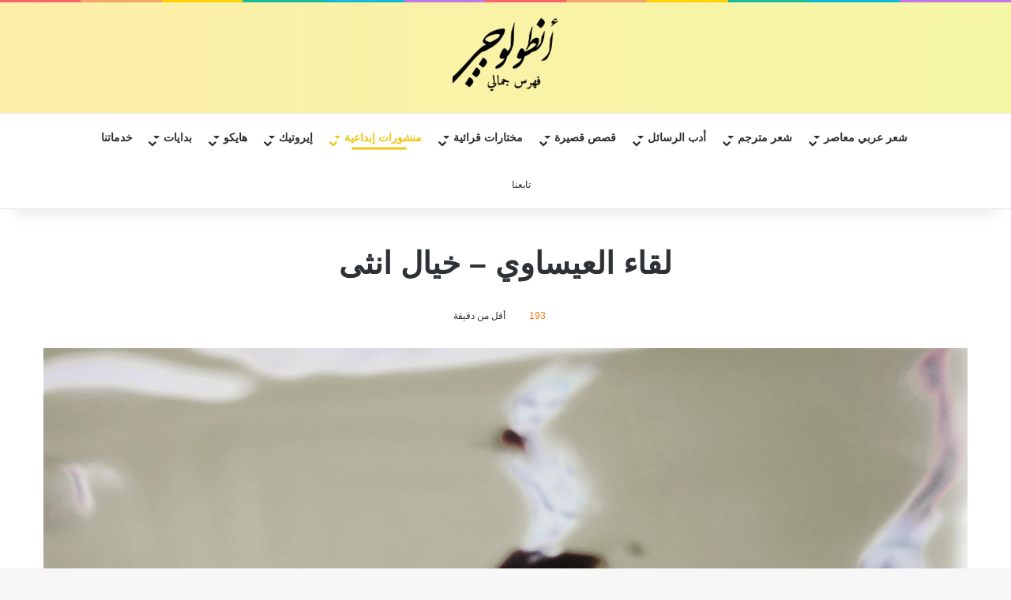

--- FILE ---
content_type: text/html; charset=UTF-8
request_url: https://antolgy.com/%D9%84%D9%82%D8%A7%D8%A1-%D8%A7%D9%84%D8%B9%D9%8A%D8%B3%D8%A7%D9%88%D9%8A-%D8%AE%D9%8A%D8%A7%D9%84-%D8%A7%D9%86%D8%AB%D9%89/
body_size: 32921
content:
<!DOCTYPE html><html dir="rtl" lang="ar" class="" data-skin="light" prefix="og: https://ogp.me/ns#"><head><script data-no-optimize="1">var litespeed_docref=sessionStorage.getItem("litespeed_docref");litespeed_docref&&(Object.defineProperty(document,"referrer",{get:function(){return litespeed_docref}}),sessionStorage.removeItem("litespeed_docref"));</script> <meta charset="UTF-8" /><link rel="profile" href="https://gmpg.org/xfn/11" /><meta http-equiv='x-dns-prefetch-control' content='on'><link rel='dns-prefetch' href='//cdnjs.cloudflare.com' /><link rel='dns-prefetch' href='//ajax.googleapis.com' /><link rel='dns-prefetch' href='//fonts.googleapis.com' /><link rel='dns-prefetch' href='//fonts.gstatic.com' /><link rel='dns-prefetch' href='//s.gravatar.com' /><link rel='dns-prefetch' href='//www.google-analytics.com' /><link rel='preload' as='image' href='https://antolgy.com/wp-content/uploads/2024/10/antolgy-logo-black.png'><link rel='preload' as='font' href='https://antolgy.com/wp-content/themes/jannah/assets/fonts/tielabs-fonticon/tielabs-fonticon.woff' type='font/woff' crossorigin='anonymous' /><link rel='preload' as='font' href='https://antolgy.com/wp-content/themes/jannah/assets/fonts/fontawesome/fa-solid-900.woff2' type='font/woff2' crossorigin='anonymous' /><link rel='preload' as='font' href='https://antolgy.com/wp-content/themes/jannah/assets/fonts/fontawesome/fa-brands-400.woff2' type='font/woff2' crossorigin='anonymous' /><link rel='preload' as='font' href='https://antolgy.com/wp-content/themes/jannah/assets/fonts/fontawesome/fa-regular-400.woff2' type='font/woff2' crossorigin='anonymous' /><link rel='preload' as='script' href='https://ajax.googleapis.com/ajax/libs/webfont/1/webfont.js'><title>لقاء العيساوي - خيال انثى - أنطولوجي</title><meta name="description" content="في مدني المهمشه امراة تصحو على صوت الحياة ترتشف الصباح ضحكات وتغترف الحب لتعمد به احلامها مازالت ترقد في سريرها تحتضن الوسائد وتحدث المرايا عن تفاصيل جسدها عن"/><meta name="robots" content="follow, index, max-snippet:-1, max-video-preview:-1, max-image-preview:large"/><link rel="canonical" href="https://antolgy.com/%d9%84%d9%82%d8%a7%d8%a1-%d8%a7%d9%84%d8%b9%d9%8a%d8%b3%d8%a7%d9%88%d9%8a-%d8%ae%d9%8a%d8%a7%d9%84-%d8%a7%d9%86%d8%ab%d9%89/" /><meta property="og:locale" content="ar_AR" /><meta property="og:type" content="article" /><meta property="og:title" content="لقاء العيساوي - خيال انثى - أنطولوجي" /><meta property="og:description" content="في مدني المهمشه امراة تصحو على صوت الحياة ترتشف الصباح ضحكات وتغترف الحب لتعمد به احلامها مازالت ترقد في سريرها تحتضن الوسائد وتحدث المرايا عن تفاصيل جسدها عن" /><meta property="og:url" content="https://antolgy.com/%d9%84%d9%82%d8%a7%d8%a1-%d8%a7%d9%84%d8%b9%d9%8a%d8%b3%d8%a7%d9%88%d9%8a-%d8%ae%d9%8a%d8%a7%d9%84-%d8%a7%d9%86%d8%ab%d9%89/" /><meta property="og:site_name" content="أنطولوجي" /><meta property="article:publisher" content="https://www.facebook.com/Antolgy" /><meta property="article:section" content="منشورات إبداعية" /><meta property="og:image" content="https://antolgy.com/wp-content/uploads/2018/06/oceanide.jpgLarge.jpg" /><meta property="og:image:secure_url" content="https://antolgy.com/wp-content/uploads/2018/06/oceanide.jpgLarge.jpg" /><meta property="og:image:width" content="630" /><meta property="og:image:height" content="600" /><meta property="og:image:alt" content="لقاء العيساوي &#8211; خيال انثى" /><meta property="og:image:type" content="image/jpeg" /><meta property="article:published_time" content="2018-06-16T22:20:15+03:00" /><meta name="twitter:card" content="summary_large_image" /><meta name="twitter:title" content="لقاء العيساوي - خيال انثى - أنطولوجي" /><meta name="twitter:description" content="في مدني المهمشه امراة تصحو على صوت الحياة ترتشف الصباح ضحكات وتغترف الحب لتعمد به احلامها مازالت ترقد في سريرها تحتضن الوسائد وتحدث المرايا عن تفاصيل جسدها عن" /><meta name="twitter:site" content="@Antolgy" /><meta name="twitter:creator" content="@Antolgy" /><meta name="twitter:image" content="https://antolgy.com/wp-content/uploads/2018/06/oceanide.jpgLarge.jpg" /><meta name="twitter:label1" content="كُتب بواسطة" /><meta name="twitter:data1" content="قمر عبد الحكيم" /><meta name="twitter:label2" content="مدة القراءة" /><meta name="twitter:data2" content="أقل من دقيقة" /> <script type="application/ld+json" class="rank-math-schema-pro">{"@context":"https://schema.org","@graph":[{"@type":["Person","Organization"],"@id":"https://antolgy.com/#person","name":"\u0623\u0646\u0637\u0648\u0644\u0648\u062c\u064a: \u0641\u0647\u0631\u0633 \u062c\u0645\u0627\u0644\u064a","sameAs":["https://www.facebook.com/Antolgy","https://twitter.com/Antolgy"],"logo":{"@type":"ImageObject","@id":"https://antolgy.com/#logo","url":"https://antolgy.com/wp-content/uploads/2020/02/logo-dark.png","contentUrl":"https://antolgy.com/wp-content/uploads/2020/02/logo-dark.png","caption":"\u0623\u0646\u0637\u0648\u0644\u0648\u062c\u064a","inLanguage":"ar","width":"430","height":"320"},"image":{"@type":"ImageObject","@id":"https://antolgy.com/#logo","url":"https://antolgy.com/wp-content/uploads/2020/02/logo-dark.png","contentUrl":"https://antolgy.com/wp-content/uploads/2020/02/logo-dark.png","caption":"\u0623\u0646\u0637\u0648\u0644\u0648\u062c\u064a","inLanguage":"ar","width":"430","height":"320"}},{"@type":"WebSite","@id":"https://antolgy.com/#website","url":"https://antolgy.com","name":"\u0623\u0646\u0637\u0648\u0644\u0648\u062c\u064a","alternateName":"\u0641\u0647\u0631\u0633 \u0623\u0646\u0637\u0648\u0644\u0648\u062c\u064a","publisher":{"@id":"https://antolgy.com/#person"},"inLanguage":"ar"},{"@type":"WebPage","@id":"https://antolgy.com/%d9%84%d9%82%d8%a7%d8%a1-%d8%a7%d9%84%d8%b9%d9%8a%d8%b3%d8%a7%d9%88%d9%8a-%d8%ae%d9%8a%d8%a7%d9%84-%d8%a7%d9%86%d8%ab%d9%89/#webpage","url":"https://antolgy.com/%d9%84%d9%82%d8%a7%d8%a1-%d8%a7%d9%84%d8%b9%d9%8a%d8%b3%d8%a7%d9%88%d9%8a-%d8%ae%d9%8a%d8%a7%d9%84-%d8%a7%d9%86%d8%ab%d9%89/","name":"\u0644\u0642\u0627\u0621 \u0627\u0644\u0639\u064a\u0633\u0627\u0648\u064a - \u062e\u064a\u0627\u0644 \u0627\u0646\u062b\u0649 - \u0623\u0646\u0637\u0648\u0644\u0648\u062c\u064a","datePublished":"2018-06-16T22:20:15+03:00","dateModified":"2018-06-16T22:20:15+03:00","isPartOf":{"@id":"https://antolgy.com/#website"},"inLanguage":"ar"},{"@type":"Person","@id":"https://antolgy.com/author/qamar-osman/","name":"\u0642\u0645\u0631 \u0639\u0628\u062f \u0627\u0644\u062d\u0643\u064a\u0645","url":"https://antolgy.com/author/qamar-osman/","image":{"@type":"ImageObject","@id":"//www.gravatar.com/avatar/afd7d0b3230b5340dd098936470bcf09?s=96&#038;r=g&#038;d=blank","url":"//www.gravatar.com/avatar/afd7d0b3230b5340dd098936470bcf09?s=96&#038;r=g&#038;d=blank","caption":"\u0642\u0645\u0631 \u0639\u0628\u062f \u0627\u0644\u062d\u0643\u064a\u0645","inLanguage":"ar"},"sameAs":["https://antolgy.com"]},{"@type":"Article","headline":"\u0644\u0642\u0627\u0621 \u0627\u0644\u0639\u064a\u0633\u0627\u0648\u064a - \u062e\u064a\u0627\u0644 \u0627\u0646\u062b\u0649 - \u0623\u0646\u0637\u0648\u0644\u0648\u062c\u064a","datePublished":"2018-06-16T22:20:15+03:00","dateModified":"2018-06-16T22:20:15+03:00","articleSection":"\u0645\u0646\u0634\u0648\u0631\u0627\u062a \u0625\u0628\u062f\u0627\u0639\u064a\u0629","author":{"@id":"https://antolgy.com/author/qamar-osman/","name":"\u0642\u0645\u0631 \u0639\u0628\u062f \u0627\u0644\u062d\u0643\u064a\u0645"},"publisher":{"@id":"https://antolgy.com/#person"},"description":"\u0641\u064a \u0645\u062f\u0646\u064a \u0627\u0644\u0645\u0647\u0645\u0634\u0647 \u0627\u0645\u0631\u0627\u0629 \u062a\u0635\u062d\u0648 \u0639\u0644\u0649 \u0635\u0648\u062a \u0627\u0644\u062d\u064a\u0627\u0629 \u062a\u0631\u062a\u0634\u0641 \u0627\u0644\u0635\u0628\u0627\u062d \u0636\u062d\u0643\u0627\u062a \u0648\u062a\u063a\u062a\u0631\u0641 \u0627\u0644\u062d\u0628 \u0644\u062a\u0639\u0645\u062f \u0628\u0647 \u0627\u062d\u0644\u0627\u0645\u0647\u0627 \u0645\u0627\u0632\u0627\u0644\u062a \u062a\u0631\u0642\u062f \u0641\u064a \u0633\u0631\u064a\u0631\u0647\u0627 \u062a\u062d\u062a\u0636\u0646 \u0627\u0644\u0648\u0633\u0627\u0626\u062f \u0648\u062a\u062d\u062f\u062b \u0627\u0644\u0645\u0631\u0627\u064a\u0627 \u0639\u0646 \u062a\u0641\u0627\u0635\u064a\u0644 \u062c\u0633\u062f\u0647\u0627 \u0639\u0646","name":"\u0644\u0642\u0627\u0621 \u0627\u0644\u0639\u064a\u0633\u0627\u0648\u064a - \u062e\u064a\u0627\u0644 \u0627\u0646\u062b\u0649 - \u0623\u0646\u0637\u0648\u0644\u0648\u062c\u064a","@id":"https://antolgy.com/%d9%84%d9%82%d8%a7%d8%a1-%d8%a7%d9%84%d8%b9%d9%8a%d8%b3%d8%a7%d9%88%d9%8a-%d8%ae%d9%8a%d8%a7%d9%84-%d8%a7%d9%86%d8%ab%d9%89/#richSnippet","isPartOf":{"@id":"https://antolgy.com/%d9%84%d9%82%d8%a7%d8%a1-%d8%a7%d9%84%d8%b9%d9%8a%d8%b3%d8%a7%d9%88%d9%8a-%d8%ae%d9%8a%d8%a7%d9%84-%d8%a7%d9%86%d8%ab%d9%89/#webpage"},"inLanguage":"ar","mainEntityOfPage":{"@id":"https://antolgy.com/%d9%84%d9%82%d8%a7%d8%a1-%d8%a7%d9%84%d8%b9%d9%8a%d8%b3%d8%a7%d9%88%d9%8a-%d8%ae%d9%8a%d8%a7%d9%84-%d8%a7%d9%86%d8%ab%d9%89/#webpage"}}]}</script>  <script type="litespeed/javascript">try{if('undefined'!=typeof localStorage){var tieSkin=localStorage.getItem('tie-skin')}
var html=document.getElementsByTagName('html')[0].classList,htmlSkin='light';if(html.contains('dark-skin')){htmlSkin='dark'}
if(tieSkin!=null&&tieSkin!=htmlSkin){html.add('tie-skin-inverted');var tieSkinInverted=!0}
if(tieSkin=='dark'){html.add('dark-skin')}else if(tieSkin=='light'){html.remove('dark-skin')}}catch(e){console.log(e)}</script> <style type="text/css">:root{				
			--tie-preset-gradient-1: linear-gradient(135deg, rgba(6, 147, 227, 1) 0%, rgb(155, 81, 224) 100%);
			--tie-preset-gradient-2: linear-gradient(135deg, rgb(122, 220, 180) 0%, rgb(0, 208, 130) 100%);
			--tie-preset-gradient-3: linear-gradient(135deg, rgba(252, 185, 0, 1) 0%, rgba(255, 105, 0, 1) 100%);
			--tie-preset-gradient-4: linear-gradient(135deg, rgba(255, 105, 0, 1) 0%, rgb(207, 46, 46) 100%);
			--tie-preset-gradient-5: linear-gradient(135deg, rgb(238, 238, 238) 0%, rgb(169, 184, 195) 100%);
			--tie-preset-gradient-6: linear-gradient(135deg, rgb(74, 234, 220) 0%, rgb(151, 120, 209) 20%, rgb(207, 42, 186) 40%, rgb(238, 44, 130) 60%, rgb(251, 105, 98) 80%, rgb(254, 248, 76) 100%);
			--tie-preset-gradient-7: linear-gradient(135deg, rgb(255, 206, 236) 0%, rgb(152, 150, 240) 100%);
			--tie-preset-gradient-8: linear-gradient(135deg, rgb(254, 205, 165) 0%, rgb(254, 45, 45) 50%, rgb(107, 0, 62) 100%);
			--tie-preset-gradient-9: linear-gradient(135deg, rgb(255, 203, 112) 0%, rgb(199, 81, 192) 50%, rgb(65, 88, 208) 100%);
			--tie-preset-gradient-10: linear-gradient(135deg, rgb(255, 245, 203) 0%, rgb(182, 227, 212) 50%, rgb(51, 167, 181) 100%);
			--tie-preset-gradient-11: linear-gradient(135deg, rgb(202, 248, 128) 0%, rgb(113, 206, 126) 100%);
			--tie-preset-gradient-12: linear-gradient(135deg, rgb(2, 3, 129) 0%, rgb(40, 116, 252) 100%);
			--tie-preset-gradient-13: linear-gradient(135deg, #4D34FA, #ad34fa);
			--tie-preset-gradient-14: linear-gradient(135deg, #0057FF, #31B5FF);
			--tie-preset-gradient-15: linear-gradient(135deg, #FF007A, #FF81BD);
			--tie-preset-gradient-16: linear-gradient(135deg, #14111E, #4B4462);
			--tie-preset-gradient-17: linear-gradient(135deg, #F32758, #FFC581);

			
					--main-nav-background: #FFFFFF;
					--main-nav-secondry-background: rgba(0,0,0,0.03);
					--main-nav-primary-color: #0088ff;
					--main-nav-contrast-primary-color: #FFFFFF;
					--main-nav-text-color: #2c2f34;
					--main-nav-secondry-text-color: rgba(0,0,0,0.5);
					--main-nav-main-border-color: rgba(0,0,0,0.1);
					--main-nav-secondry-border-color: rgba(0,0,0,0.08);
				
			}</style><link rel="alternate" title="oEmbed (JSON)" type="application/json+oembed" href="https://antolgy.com/wp-json/oembed/1.0/embed?url=https%3A%2F%2Fantolgy.com%2F%25d9%2584%25d9%2582%25d8%25a7%25d8%25a1-%25d8%25a7%25d9%2584%25d8%25b9%25d9%258a%25d8%25b3%25d8%25a7%25d9%2588%25d9%258a-%25d8%25ae%25d9%258a%25d8%25a7%25d9%2584-%25d8%25a7%25d9%2586%25d8%25ab%25d9%2589%2F" /><link rel="alternate" title="oEmbed (XML)" type="text/xml+oembed" href="https://antolgy.com/wp-json/oembed/1.0/embed?url=https%3A%2F%2Fantolgy.com%2F%25d9%2584%25d9%2582%25d8%25a7%25d8%25a1-%25d8%25a7%25d9%2584%25d8%25b9%25d9%258a%25d8%25b3%25d8%25a7%25d9%2588%25d9%258a-%25d8%25ae%25d9%258a%25d8%25a7%25d9%2584-%25d8%25a7%25d9%2586%25d8%25ab%25d9%2589%2F&#038;format=xml" /><meta name="viewport" content="width=device-width, initial-scale=1.0" />		 <script src="//www.googletagmanager.com/gtag/js?id=G-MT6DQRXYXC"  data-cfasync="false" data-wpfc-render="false" type="text/javascript" async></script> <script data-cfasync="false" data-wpfc-render="false" type="text/javascript">var mi_version = '9.11.1';
				var mi_track_user = true;
				var mi_no_track_reason = '';
								var MonsterInsightsDefaultLocations = {"page_location":"https:\/\/antolgy.com\/%D9%84%D9%82%D8%A7%D8%A1-%D8%A7%D9%84%D8%B9%D9%8A%D8%B3%D8%A7%D9%88%D9%8A-%D8%AE%D9%8A%D8%A7%D9%84-%D8%A7%D9%86%D8%AB%D9%89\/"};
								if ( typeof MonsterInsightsPrivacyGuardFilter === 'function' ) {
					var MonsterInsightsLocations = (typeof MonsterInsightsExcludeQuery === 'object') ? MonsterInsightsPrivacyGuardFilter( MonsterInsightsExcludeQuery ) : MonsterInsightsPrivacyGuardFilter( MonsterInsightsDefaultLocations );
				} else {
					var MonsterInsightsLocations = (typeof MonsterInsightsExcludeQuery === 'object') ? MonsterInsightsExcludeQuery : MonsterInsightsDefaultLocations;
				}

								var disableStrs = [
										'ga-disable-G-MT6DQRXYXC',
									];

				/* Function to detect opted out users */
				function __gtagTrackerIsOptedOut() {
					for (var index = 0; index < disableStrs.length; index++) {
						if (document.cookie.indexOf(disableStrs[index] + '=true') > -1) {
							return true;
						}
					}

					return false;
				}

				/* Disable tracking if the opt-out cookie exists. */
				if (__gtagTrackerIsOptedOut()) {
					for (var index = 0; index < disableStrs.length; index++) {
						window[disableStrs[index]] = true;
					}
				}

				/* Opt-out function */
				function __gtagTrackerOptout() {
					for (var index = 0; index < disableStrs.length; index++) {
						document.cookie = disableStrs[index] + '=true; expires=Thu, 31 Dec 2099 23:59:59 UTC; path=/';
						window[disableStrs[index]] = true;
					}
				}

				if ('undefined' === typeof gaOptout) {
					function gaOptout() {
						__gtagTrackerOptout();
					}
				}
								window.dataLayer = window.dataLayer || [];

				window.MonsterInsightsDualTracker = {
					helpers: {},
					trackers: {},
				};
				if (mi_track_user) {
					function __gtagDataLayer() {
						dataLayer.push(arguments);
					}

					function __gtagTracker(type, name, parameters) {
						if (!parameters) {
							parameters = {};
						}

						if (parameters.send_to) {
							__gtagDataLayer.apply(null, arguments);
							return;
						}

						if (type === 'event') {
														parameters.send_to = monsterinsights_frontend.v4_id;
							var hookName = name;
							if (typeof parameters['event_category'] !== 'undefined') {
								hookName = parameters['event_category'] + ':' + name;
							}

							if (typeof MonsterInsightsDualTracker.trackers[hookName] !== 'undefined') {
								MonsterInsightsDualTracker.trackers[hookName](parameters);
							} else {
								__gtagDataLayer('event', name, parameters);
							}
							
						} else {
							__gtagDataLayer.apply(null, arguments);
						}
					}

					__gtagTracker('js', new Date());
					__gtagTracker('set', {
						'developer_id.dZGIzZG': true,
											});
					if ( MonsterInsightsLocations.page_location ) {
						__gtagTracker('set', MonsterInsightsLocations);
					}
										__gtagTracker('config', 'G-MT6DQRXYXC', {"forceSSL":"true","link_attribution":"true"} );
										window.gtag = __gtagTracker;										(function () {
						/* https://developers.google.com/analytics/devguides/collection/analyticsjs/ */
						/* ga and __gaTracker compatibility shim. */
						var noopfn = function () {
							return null;
						};
						var newtracker = function () {
							return new Tracker();
						};
						var Tracker = function () {
							return null;
						};
						var p = Tracker.prototype;
						p.get = noopfn;
						p.set = noopfn;
						p.send = function () {
							var args = Array.prototype.slice.call(arguments);
							args.unshift('send');
							__gaTracker.apply(null, args);
						};
						var __gaTracker = function () {
							var len = arguments.length;
							if (len === 0) {
								return;
							}
							var f = arguments[len - 1];
							if (typeof f !== 'object' || f === null || typeof f.hitCallback !== 'function') {
								if ('send' === arguments[0]) {
									var hitConverted, hitObject = false, action;
									if ('event' === arguments[1]) {
										if ('undefined' !== typeof arguments[3]) {
											hitObject = {
												'eventAction': arguments[3],
												'eventCategory': arguments[2],
												'eventLabel': arguments[4],
												'value': arguments[5] ? arguments[5] : 1,
											}
										}
									}
									if ('pageview' === arguments[1]) {
										if ('undefined' !== typeof arguments[2]) {
											hitObject = {
												'eventAction': 'page_view',
												'page_path': arguments[2],
											}
										}
									}
									if (typeof arguments[2] === 'object') {
										hitObject = arguments[2];
									}
									if (typeof arguments[5] === 'object') {
										Object.assign(hitObject, arguments[5]);
									}
									if ('undefined' !== typeof arguments[1].hitType) {
										hitObject = arguments[1];
										if ('pageview' === hitObject.hitType) {
											hitObject.eventAction = 'page_view';
										}
									}
									if (hitObject) {
										action = 'timing' === arguments[1].hitType ? 'timing_complete' : hitObject.eventAction;
										hitConverted = mapArgs(hitObject);
										__gtagTracker('event', action, hitConverted);
									}
								}
								return;
							}

							function mapArgs(args) {
								var arg, hit = {};
								var gaMap = {
									'eventCategory': 'event_category',
									'eventAction': 'event_action',
									'eventLabel': 'event_label',
									'eventValue': 'event_value',
									'nonInteraction': 'non_interaction',
									'timingCategory': 'event_category',
									'timingVar': 'name',
									'timingValue': 'value',
									'timingLabel': 'event_label',
									'page': 'page_path',
									'location': 'page_location',
									'title': 'page_title',
									'referrer' : 'page_referrer',
								};
								for (arg in args) {
																		if (!(!args.hasOwnProperty(arg) || !gaMap.hasOwnProperty(arg))) {
										hit[gaMap[arg]] = args[arg];
									} else {
										hit[arg] = args[arg];
									}
								}
								return hit;
							}

							try {
								f.hitCallback();
							} catch (ex) {
							}
						};
						__gaTracker.create = newtracker;
						__gaTracker.getByName = newtracker;
						__gaTracker.getAll = function () {
							return [];
						};
						__gaTracker.remove = noopfn;
						__gaTracker.loaded = true;
						window['__gaTracker'] = __gaTracker;
					})();
									} else {
										console.log("");
					(function () {
						function __gtagTracker() {
							return null;
						}

						window['__gtagTracker'] = __gtagTracker;
						window['gtag'] = __gtagTracker;
					})();
									}</script> <style id='wp-img-auto-sizes-contain-inline-css' type='text/css'>img:is([sizes=auto i],[sizes^="auto," i]){contain-intrinsic-size:3000px 1500px}
/*# sourceURL=wp-img-auto-sizes-contain-inline-css */</style><style id="litespeed-ccss">[class*=" essb_icon_"]:before{font-family:essb!important;font-style:normal!important;font-weight:400!important;font-variant:normal!important;text-transform:none!important;speak:none;line-height:1;-webkit-font-smoothing:antialiased;-moz-osx-font-smoothing:grayscale}.essb_icon_facebook:before{content:""}.essb_icon_twitter:before{content:""}.essb_icon_whatsapp:before{content:"a"}.essb_icon_telegram:before{content:""}.essb_links{word-wrap:normal!important;clear:both;margin:1em 0}.essb_links li,.essb_links li a,.essb_links li a .essb_icon,.essb_links li a .essb_network_name,.essb_links ul{font-size:100%;background-image:none;line-height:1em;text-transform:none;font-weight:400;margin:0;padding:0;border:0;outline:0;-webkit-box-sizing:content-box;box-sizing:content-box;-webkit-transform:translate3d(0,0,0);transform:translate3d(0,0,0);-webkit-font-smoothing:antialiased}.essb_links li,.essb_links ul{padding:0!important;margin:0!important;list-style:none!important}.essb_links li,.essb_links li a,.essb_links li a .essb_icon,.essb_links li a .essb_network_name{display:inline-block;vertical-align:middle}.essb_links li a{margin:2px 5px 2px 0;color:#fff!important;text-decoration:none;font-size:100%;background-clip:padding-box}.essb_links .essb_icon{width:36px;height:36px;background-position:center;background-repeat:no-repeat}.essb_links .essb_vertical_name li a{text-align:center}.essb_links .essb_vertical_name li a .essb_network_name{display:block;margin:0 10px 8px}.essb_links .essb_icon:before{font-size:18px!important;text-align:center;position:absolute;top:9px;left:9px}.essb_links li a .essb_network_name{margin-right:15px;font-size:14px}.essb_links.essb_network_align_center{text-align:center}.essb_links.essb_width_flex ul{display:flex;flex-direction:row;-webkit-flex-direction:row;align-items:stretch;-webkit-align-items:stretch}.essb_links.essb_width_flex li{flex:1;-webkit-flex:1}.essb_links.essb_width_flex li:not(.essb_totalcount_item){margin-right:8px!important}.essb_links.essb_width_flex li:last-of-type{margin-right:0!important}.essb_links.essb_width_flex li a{width:100%;white-space:nowrap!important}.essb_links .essb_link_whatsapp a{background-color:#1d9e11!important}.essb_links .essb_link_twitter a{background-color:#00abf0!important}.essb_links .essb_link_facebook a{background-color:#3a579a!important}.essb_links .essb_link_telegram a{background-color:#08c!important}.essb_links.essb_template_dimmed-retina .essb_link_whatsapp a{color:#1d9e11!important}.essb_links.essb_template_dimmed-retina .essb_link_twitter a{color:#00abf0!important}.essb_links.essb_template_dimmed-retina .essb_link_facebook a{color:#3a579a!important}.essb_links.essb_template_dimmed-retina .essb_link_telegram a{color:#08c!important}.essb_links.essb_template_dimmed-retina a{background-color:transparent!important;-webkit-border-radius:3px;-moz-border-radius:3px;border-radius:3px;opacity:.7}.essb_links.essb_size_xs .essb_icon{width:24px!important;height:24px!important}.essb_links.essb_size_xs .essb_icon:before{font-size:14px!important;top:5px!important;left:5px!important}.essb_links.essb_size_xs li a .essb_network_name{font-size:11px!important;text-transform:uppercase!important;font-weight:400!important;line-height:12px!important}@media (max-width:768px){.essb_responsive_adaptive .essb_network_name{display:none!important}}@media (min-width:769px) and (max-width:1100px){.essb_responsive_adaptive li .essb_network_name{display:none!important}}html{-ms-touch-action:manipulation;touch-action:manipulation;-webkit-text-size-adjust:100%;-ms-text-size-adjust:100%}article,aside,figure,header,nav{display:block}a{background-color:transparent}strong{font-weight:inherit}strong{font-weight:600}img{border-style:none}figure{margin:1em 0}button,input,textarea{font:inherit}button,input{overflow:visible}button,input,textarea{margin:0}button{text-transform:none}button,[type=submit]{-webkit-appearance:button}button::-moz-focus-inner,input::-moz-focus-inner{border:0;padding:0}button:-moz-focusring,input:-moz-focusring{outline:1px dotted ButtonText}textarea{overflow:auto}[type=search]{-webkit-appearance:textfield}[type=search]::-webkit-search-cancel-button,[type=search]::-webkit-search-decoration{-webkit-appearance:none}*{padding:0;margin:0;list-style:none;border:0;outline:none;box-sizing:border-box}*:before,*:after{box-sizing:border-box}body{background:#f7f7f7;color:#2c2f34;font-family:-apple-system,BlinkMacSystemFont,"Segoe UI",Roboto,Oxygen,Oxygen-Sans,Ubuntu,Cantarell,"Helvetica Neue","Open Sans",Arial,sans-serif;font-size:13px;line-height:21px}h1,h3{line-height:1.4;font-weight:600}h1{font-size:41px;font-weight:700}h3{font-size:23px}a{color:#333;text-decoration:none}img{max-width:100%;height:auto}p{line-height:21px}.screen-reader-text{clip:rect(1px,1px,1px,1px);position:absolute!important;height:1px;width:1px;overflow:hidden}.tie-icon:before,[class^=tie-icon-],[class*=" tie-icon-"]{font-family:'tiefonticon'!important;speak:never;font-style:normal;font-weight:400;font-variant:normal;text-transform:none;line-height:1;-webkit-font-smoothing:antialiased;-moz-osx-font-smoothing:grayscale;display:inline-block}body.tie-no-js a.remove,body.tie-no-js .comp-sub-menu,body.tie-no-js .menu-sub-content{display:none!important}body.tie-no-js .tie-icon:before,body.tie-no-js [class^=tie-icon-],body.tie-no-js [class*=" tie-icon-"]{visibility:hidden!important}body.tie-no-js [class^=tie-icon-]:before,body.tie-no-js [class*=" tie-icon-"]:before{content:"\f105"}.tie-popup,#autocomplete-suggestions{display:none}.container{margin-right:auto;margin-left:auto;padding-left:15px;padding-right:15px}.container:after{content:"";display:table;clear:both}@media (min-width:768px){.container{width:100%}}@media (min-width:1200px){.container{max-width:1200px}}.tie-row{margin-left:-15px;margin-right:-15px}.tie-row:after{content:"";display:table;clear:both}.tie-col-md-4,.tie-col-md-8,.tie-col-xs-12{position:relative;min-height:1px;padding-left:15px;padding-right:15px}.tie-col-xs-12{float:left}.tie-col-xs-12{width:100%}@media (min-width:992px){.tie-col-md-4,.tie-col-md-8{float:left}.tie-col-md-4{width:33.33333%}.tie-col-md-8{width:66.66667%}}.tie-alignleft{float:left}.tie-alignright{float:right}.clearfix:before,.clearfix:after{content:"20";display:block;height:0;overflow:hidden}.clearfix:after{clear:both}.tie-container,#tie-wrapper{height:100%;min-height:650px}.tie-container{position:relative;overflow:hidden}#tie-wrapper{background:#fff;position:relative;z-index:108;height:100%;margin:0 auto}.container-wrapper{background:#fff;border:1px solid rgba(0,0,0,.1);border-radius:2px;padding:30px}#content{margin-top:30px}@media (max-width:991px){#content{margin-top:15px}}.site-content{-ms-word-wrap:break-word;word-wrap:break-word}.theme-header{background:#fff;position:relative;z-index:999}.theme-header:after{content:"";display:table;clear:both}.theme-header.has-shadow{box-shadow:0 0 10px 5px rgba(0,0,0,.1)}.is-stretch-header .container{max-width:100%}.logo-row{position:relative}#logo{margin-top:40px;margin-bottom:40px;display:block;float:left}#logo img{vertical-align:middle}#logo a{display:inline-block}#tie-logo-inverted{display:none}.header-layout-2 #logo{float:none;text-align:center}.header-layout-2 #logo img{margin-right:auto;margin-left:auto}.header-layout-2 .logo-container{width:100%;float:none}@media (max-width:991px){#theme-header.has-normal-width-logo #logo{margin:14px 0!important;text-align:left;line-height:1}#theme-header.has-normal-width-logo #logo img{width:auto;height:auto;max-width:190px}}@media (max-width:479px){#theme-header.has-normal-width-logo #logo img{max-width:160px;max-height:60px!important}}@media (max-width:991px){#theme-header.mobile-header-default:not(.header-layout-1) #logo{-webkit-flex-grow:10;-ms-flex-positive:10;flex-grow:10}}.components{float:right}.components>li{position:relative;float:right;list-style:none}.components>li>a{display:block;position:relative;width:30px;text-align:center;line-height:inherit;font-size:16px}.components a.follow-btn{width:auto;padding-left:15px;padding-right:15px;overflow:hidden}.components .follow-btn .tie-icon-plus{font-size:13px}.components .follow-btn .follow-text{font-size:12px;margin-left:8px;display:block;float:right}.header-layout-2 #menu-components-wrap{display:-webkit-flex;display:-ms-flexbox;display:flex;-webkit-justify-content:center;-ms-flex-pack:center;justify-content:center}@media (max-width:991px){.logo-container{border-width:0;display:-webkit-flex;display:-ms-flexbox;display:flex;-webkit-flex-flow:row nowrap;-ms-flex-flow:row nowrap;flex-flow:row nowrap;-webkit-align-items:center;-ms-flex-align:center;align-items:center;-webkit-justify-content:space-between;-ms-flex-pack:justify;justify-content:space-between}}.mobile-header-components{display:none;z-index:10;height:30px;line-height:30px;-webkit-flex-wrap:nowrap;-ms-flex-wrap:nowrap;flex-wrap:nowrap;-webkit-flex:1 1 0%;-ms-flex:1 1 0%;flex:1 1 0%}.mobile-header-components .components{float:none;display:-webkit-flex!important;display:-ms-flexbox!important;display:flex!important;-webkit-justify-content:stretch;-ms-flex-pack:stretch;justify-content:stretch}.mobile-header-components .components li.custom-menu-link{display:inline-block;float:none}.mobile-header-components .components li.custom-menu-link>a{width:20px;padding-bottom:15px}.mobile-header-components [class^=tie-icon-]{font-size:18px;width:20px;height:20px;vertical-align:middle}.mobile-header-components .tie-mobile-menu-icon{font-size:20px}.mobile-header-components .nav-icon{display:inline-block;width:20px;height:2px;background-color:#2c2f34;position:relative;top:-4px}.mobile-header-components .nav-icon:before,.mobile-header-components .nav-icon:after{position:absolute;right:0;background-color:#2c2f34;content:'';display:block;width:100%;height:100%;-webkit-transform:translateZ(0);transform:translateZ(0);-webkit-backface-visibility:hidden;backface-visibility:hidden}.mobile-header-components .nav-icon:before{-webkit-transform:translateY(-7px);-ms-transform:translateY(-7px);transform:translateY(-7px)}.mobile-header-components .nav-icon:after{-webkit-transform:translateY(7px);-ms-transform:translateY(7px);transform:translateY(7px)}#mobile-header-components-area_1 .components li.custom-menu-link>a{margin-right:15px}#mobile-header-components-area_2 .components{-webkit-flex-direction:row-reverse;-ms-flex-direction:row-reverse;flex-direction:row-reverse}#mobile-header-components-area_2 .components li.custom-menu-link>a{margin-left:15px}@media (max-width:991px){.logo-container:before,.logo-container:after{height:1px}#tie-body #mobile-container,.mobile-header-components{display:block}}@media (max-width:991px){.theme-header .components{display:none}}.main-nav-wrapper{position:relative;z-index:4}.main-nav{position:relative;border:1px solid rgba(0,0,0,.1);border-width:1px 0}.main-menu-wrapper{border:0 solid rgba(0,0,0,.1);position:relative}@media (min-width:992px){.header-menu{float:left}.header-menu .menu li{display:block;float:left}.header-menu .menu a{display:block;position:relative}#main-nav{z-index:9;line-height:60px}.main-menu .menu>li>a{padding:0 14px;font-size:13px;font-weight:600}.main-menu .menu>li>.menu-sub-content{border-top:2px solid #08f}.main-menu .menu-sub-content{display:none;padding:15px;width:230px;position:absolute;box-shadow:0 2px 2px rgba(0,0,0,.15)}.main-nav-light .main-nav{background-color:#fff;color:#2c2f34}.main-nav-light .main-nav .menu-sub-content{background:#fff}.main-nav-light .main-nav .menu a,.main-nav-light .main-nav .components li a{color:#2c2f34}}@media (min-width:992px){.mega-menu>a:before{content:'';position:absolute;right:12px;margin-top:2px;top:50%;bottom:auto;-webkit-transform:translateY(-50%);-ms-transform:translateY(-50%);transform:translateY(-50%);width:0;height:0;border:4px solid transparent;border-top:4px solid #fff}.menu .mega-menu:not(.is-icon-only)>a{padding-right:25px}.main-nav-light .mega-menu>a:before{border-top-color:#2c2f34}}@media only screen and (min-width:992px) and (max-width:1100px){.main-nav .menu>li:not(.is-icon-only)>a{padding-left:7px;padding-right:7px}.main-nav .menu>li:not(.is-icon-only)>a:before{display:none}}@media (max-width:991px){#tie-wrapper header#theme-header{box-shadow:none;background:0 0!important}.logo-container{border-width:0;box-shadow:0 3px 7px 0 rgba(0,0,0,.1)}.logo-container{background-color:#fff}.header-layout-2 .main-nav-wrapper{display:none}.main-menu-wrapper .tie-alignleft{width:100%}}.comp-sub-menu{display:none;position:absolute;z-index:1;right:0;width:250px;overflow:hidden;padding:20px;background:#fff;box-shadow:0 3px 4px rgba(0,0,0,.2);box-sizing:content-box}.comp-sub-menu li{position:relative;border:solid rgba(0,0,0,.08);border-width:1px 0 0;width:100%}.comp-sub-menu li:last-child{margin-bottom:0;border-bottom-width:0}.comp-sub-menu.dropdown-social-icons{width:150px;padding:0;margin:0;line-height:35px}.comp-sub-menu.dropdown-social-icons li{margin:0}.comp-sub-menu.dropdown-social-icons a{display:block;font-size:13px}.comp-sub-menu.dropdown-social-icons a span{color:#2c2f34}.comp-sub-menu.dropdown-social-icons a .tie-social-icon{width:50px;text-align:center;display:inline-block}.comp-sub-menu.dropdown-social-icons li:last-child{border-bottom:0}@media (min-width:992px){.mega-menu .mega-menu-block{left:0;width:100%;padding:30px}.main-menu .mega-cat-wrapper{overflow:hidden;height:auto;clear:both}.main-menu .mega-ajax-content{min-height:200px;position:relative}.main-menu .mega-cat .mega-menu-content{clear:both}.main-menu .mega-cat .mega-menu-block{padding:0}.main-menu .mega-cat-content{padding:30px}.main-menu .horizontal-posts{width:100%}}@media (min-width:992px){.theme-header .logo-row>div{height:auto!important}}@media (max-width:767px){.magazine1:not(.has-builder):not(.error404) .main-content,.magazine1:not(.has-builder):not(.error404) .sidebar{padding-left:0;padding-right:0}}textarea,input{border:1px solid rgba(0,0,0,.1);color:#2c2f34;font-size:13px;outline:none;padding:5px;line-height:23px;border-radius:2px;max-width:100%;background-color:transparent}textarea,input:not([type=checkbox]):not([type=radio]){-webkit-appearance:none;-moz-appearance:none;appearance:none;outline:none}textarea{width:100%}@media (max-width:767px){input:not([type=submit]),textarea{font-size:16px!important}}[type=submit]{width:auto;position:relative;background-color:#08f;color:#fff;padding:7px 15px;margin:0;font-weight:400;font-size:13px;display:inline-block;text-align:center;line-height:21px;border:none;text-decoration:none;vertical-align:middle;border-radius:2px;-webkit-appearance:none;-moz-appearance:none;appearance:none}.background-overlay{background-attachment:fixed}.sidebar-left .main-content{float:right;padding-left:5px}.sidebar-left .sidebar{float:left}@media (min-width:992px){.sidebar-left.magazine1 .main-content{padding-left:3px}}.is-lazyload .lazy-img{will-change:opacity}.is-lazyload .lazy-img[data-src]{opacity:.5;background-color:#eee;-webkit-animation:lazyloadeffect .5s linear alternate 100;animation:lazyloadeffect .5s linear alternate 100}.is-lazyload .lazy-img[data-src]{background-size:60%;background-repeat:no-repeat;background-position:center}@-webkit-keyframes lazyloadeffect{from{opacity:.3}to{opacity:1}}@keyframes lazyloadeffect{from{opacity:.3}to{opacity:1}}.post-thumb{position:relative;height:100%;display:block;-webkit-backface-visibility:hidden;backface-visibility:hidden;-webkit-transform:rotate(0);-ms-transform:rotate(0);transform:rotate(0)}.post-thumb img{width:100%;display:block}.post-meta{margin:10px 0 8px;font-size:12px;overflow:hidden}.post-meta{color:#767676}.post-meta .meta-item{margin-right:8px;display:inline-block}.post-meta .meta-item.tie-icon:before{padding-right:3px}.post-meta .meta-item.date:before{content:"\f017"}.post-meta .tie-alignright .meta-item:last-child{margin:0!important}@media (max-width:767px){.entry-header .post-meta>span,.entry-header .post-meta>div,.main-content .post-meta>span,.main-content .post-meta>div{float:left}}.post-cat-wrap{position:relative;z-index:3;margin-bottom:5px;font-weight:400;font-family:inherit!important;line-height:0;display:block}.post-cat{display:inline-block;background:#08f;color:#fff;padding:0 6px;font-size:12px;line-height:1.85em;margin-right:4px;position:relative;white-space:nowrap;word-wrap:normal;letter-spacing:0;border-radius:2px}.post-cat:first-child:last-child{margin:0}.tie-slider-nav{width:100%;position:absolute;z-index:1;*height:0;top:50%;margin-top:-23px}@media (min-width:992px){.tie-slider-nav{opacity:0}}@media (max-width:767px){.boxed-five-slides-slider .tie-slider-nav{display:none}}#breadcrumb{margin:50px 0 0}#breadcrumb,#breadcrumb a:not(:hover){color:#999}#breadcrumb .delimiter{margin:0 3px;font-style:normal}.entry-header-outer #breadcrumb{margin:0 0 20px;padding:0}@media (max-width:767px){.single-post #breadcrumb .current,.single-post #breadcrumb em:last-of-type{display:none}}.social-icons-item{float:right;margin-left:6px;position:relative}.social-icons-item .social-link span{color:#2c2f34;line-height:unset}.social-icons-widget .social-icons-item .social-link{width:24px;height:24px;line-height:24px;padding:0;display:block;text-align:center;border-radius:2px}.social-icons-item .facebook-social-icon{background-color:#4080ff!important}.social-icons-item .facebook-social-icon span{color:#4080ff}.social-icons-item .twitter-social-icon{background-color:#40bff5!important}.social-icons-item .twitter-social-icon span{color:#40bff5}.social-icons-item .instagram-social-icon{background-color:#c13584!important}.social-icons-item .instagram-social-icon span{color:#c13584}.social-icons-item .youtube-social-icon{background-color:#ef4e41!important}.social-icons-item .youtube-social-icon span{color:#ef4e41}ul:not(.solid-social-icons) .social-icons-item a:not(:hover){background-color:transparent!important}.solid-social-icons .social-link{background-color:#2c2f34}.dark-skin .solid-social-icons .social-link{background-color:#27292d;border-color:#27292d}.solid-social-icons .social-link span{color:#fff!important}.loader-overlay{opacity:1;-webkit-perspective:10000px;perspective:10000px;background:0 0;position:absolute;*zoom:1;left:50%;top:50%;bottom:auto;right:auto;-webkit-transform:translateX(-50%) translateY(-50%);-ms-transform:translateX(-50%) translateY(-50%);transform:translateX(-50%) translateY(-50%)}.spinner-circle{position:absolute;z-index:1;height:40px;width:40px;top:-20px;left:-20px;-webkit-animation:parent-animate 1.5s linear infinite;animation:parent-animate 1.5s linear infinite;clip:rect(0,40px,40px,20px)}.spinner-circle:after{content:'';position:absolute;border-radius:50%;height:40px;width:40px;box-shadow:inset 0 0 0 2px;color:#08f;-webkit-animation:child-animate 1.5s ease-in-out infinite;animation:child-animate 1.5s ease-in-out infinite;clip:rect(0,40px,40px,20px)}@-webkit-keyframes parent-animate{0%{-webkit-transform:rotate(0);transform:rotate(0)}100%{-webkit-transform:rotate(220deg);transform:rotate(220deg)}}@keyframes parent-animate{0%{-webkit-transform:rotate(0);transform:rotate(0)}100%{-webkit-transform:rotate(220deg);transform:rotate(220deg)}}@-webkit-keyframes child-animate{0%{-webkit-transform:rotate(-140deg);transform:rotate(-140deg)}100%{-webkit-transform:rotate(140deg);transform:rotate(140deg)}}@keyframes child-animate{0%{-webkit-transform:rotate(-140deg);transform:rotate(-140deg)}100%{-webkit-transform:rotate(140deg);transform:rotate(140deg)}}.entry-header{padding:30px 30px 0;margin-bottom:20px}@media (max-width:991px){.entry-header{padding:20px 20px 0}}.entry ul{margin-bottom:20px;padding-left:15px;margin-left:20px}.entry ul li{list-style:disc;list-style-image:none}.entry li{margin:0 0 5px}.entry{line-height:26px;font-size:15px}.entry p{margin-bottom:25px;line-height:26px}@media (max-width:767px){.container-wrapper,.entry-content{padding:20px 15px}}#mobile-container{display:none;padding:10px 30px 30px}#mobile-menu{margin-bottom:20px;position:relative;padding-top:15px}#mobile-social-icons{margin-bottom:15px}#mobile-social-icons ul{text-align:center;overflow:hidden}#mobile-social-icons ul .social-icons-item{float:none;display:inline-block}#mobile-social-icons .social-icons-item{margin:0}#mobile-social-icons .social-icons-item .social-link{background:0 0;border:none}#mobile-search .search-form{overflow:hidden}#mobile-search .search-form:after{position:absolute;content:"\f002";font-family:'tiefonticon';top:4px;right:10px;line-height:30px;width:30px;font-size:16px;border-radius:50%;text-align:center;color:#fff}#mobile-search .search-field{background-color:rgba(0,0,0,.05);border-color:rgba(255,255,255,.1);color:#fff;width:100%;border-radius:50px;padding:7px 45px 7px 20px}#mobile-search .search-submit{background:0 0;font-size:0;width:35px;height:38px;position:absolute;top:0;right:5px;z-index:1}#mobile-search input::-webkit-input-placeholder{color:rgba(255,255,255,.6)}#mobile-search input::-moz-placeholder{color:rgba(255,255,255,.6)}#mobile-search input:-moz-placeholder{color:rgba(255,255,255,.6)}#mobile-search input:-ms-input-placeholder{color:rgba(255,255,255,.6)}.thumb-overlay{position:absolute;width:100%;height:100%;top:0;left:0;padding:30px;border-radius:2px}.thumb-overlay .thumb-content{position:absolute;bottom:0;left:0;padding:0 30px 20px;z-index:3;width:100%;-webkit-backface-visibility:hidden;backface-visibility:hidden}.thumb-overlay .post-meta,.thumb-overlay .thumb-title a{color:#fff!important}.thumb-overlay .thumb-title{font-size:30px;color:#fff}.thumb-overlay .thumb-meta{margin:0 0 5px}.thumb-overlay{-webkit-backface-visibility:hidden;backface-visibility:hidden}.thumb-overlay:after{content:"";position:absolute;z-index:1;left:0;right:0;bottom:0;height:65%;background-image:linear-gradient(to bottom,transparent,rgba(0,0,0,.75));-webkit-backface-visibility:hidden;backface-visibility:hidden}.slide-bg{position:absolute;width:100%;height:100%;top:0;left:0;background-size:cover;background-position:center top;opacity:0}.slide-bg[style]{opacity:1}.main-slider{position:relative;z-index:3}.main-slider .slide{position:relative;overflow:hidden;background-repeat:no-repeat;background-position:center top;background-size:cover}.main-slider .tie-slick-slider:not(.slick-initialized) .slide{display:none}.main-slider .tie-slick-slider:not(.slick-initialized) .slide:first-child{display:block}.main-slider .thumb-meta{color:#fff}@media (max-width:479px){.main-slider .thumb-title{font-size:16px!important}}@media (max-width:320px){.main-slider .thumb-meta{display:none}}.all-over-thumb-link{position:absolute;width:100%;height:100%;top:0;z-index:2}.boxed-five-slides-slider .tie-slick-slider:not(.slick-initialized) .slide{display:none!important}.boxed-slider{height:auto}.boxed-slider .tie-slick-slider{overflow:hidden}.boxed-slider .slide{margin:0 15px;height:318px}.boxed-slider .thumb-overlay{padding:30px}.boxed-slider .thumb-title{font-size:20px}@media (max-width:670px){.boxed-slider .thumb-title{font-size:16px}}.boxed-five-slides-slider{min-height:155px}.boxed-five-slides-slider .slide{height:155px}@media (max-width:550px){.boxed-five-slides-slider .slide{height:180px}}.boxed-five-slides-slider .thumb-overlay,.boxed-five-slides-slider div.thumb-content{padding:10px}.boxed-five-slides-slider .thumb-meta{margin-bottom:0}.boxed-five-slides-slider .thumb-title{margin-bottom:0;font-size:14px}.tie-slider-widget .main-slider{z-index:2}.tie-slider-widget .slide img{display:none}.normal-side .tie-slider-widget .container{width:100%;max-width:none;margin:0;padding:0}.normal-side .tie-slider-widget .tie-slick-slider:not(.slick-initialized) .slide:first-child{display:block!important}.normal-side .tie-slider-widget .slide{margin:0;height:220px}@media only screen and (min-width:480px) and (max-width:768px){.normal-side .tie-slider-widget .slide{height:300px}}@media only screen and (min-width:768px) and (max-width:992px){.sidebar.normal-side .tie-slider-widget .slide{height:400px}}.normal-side .tie-slider-widget .thumb-overlay{padding:20px}.normal-side .tie-slider-widget .thumb-title{font-size:18px}#tie-wrapper:after{position:absolute;z-index:1000;top:-10%;left:-50%;width:0;height:0;background:rgba(0,0,0,.2);content:'';opacity:0}.side-aside{position:fixed;top:0;z-index:111;visibility:hidden;width:350px;max-width:100%;height:100%;background:#161619;background-repeat:no-repeat;background-position:center top;background-size:cover;overflow-y:auto}@media (min-width:992px){.side-aside{right:0;-webkit-transform:translate(350px,0);-ms-transform:translate(350px,0);transform:translate(350px,0)}.side-aside:not(.slide-sidebar-desktop){display:none}}@media (max-width:991px){.side-aside.appear-from-left{left:0;-webkit-transform:translate(-100%,0);-ms-transform:translate(-100%,0);transform:translate(-100%,0)}.side-aside.is-fullwidth{width:100%}}.is-desktop .side-aside .has-custom-scroll{padding:50px 0 0}.side-aside:after{position:absolute;top:0;left:0;width:100%;height:100%;background:rgba(0,0,0,.2);content:'';opacity:1}.dark-skin{background-color:#1f2024;color:#fff}.dark-skin input:not([type=submit]){color:#ccc}.dark-skin a:not(:hover){color:#fff}.dark-skin input:not([type=submit]){border-color:rgba(255,255,255,.1)}.sidebar .container-wrapper{margin-bottom:30px}@media (max-width:991px){.sidebar .container-wrapper{margin-bottom:15px}}@media (max-width:991px){.has-sidebar .sidebar{margin-top:15px}}.widget .post-meta{margin:2px 0 0;font-size:11px;line-height:17px}.widget-content-only.tie-slider-widget{padding:0;border:0}.widget-content-only{margin-bottom:30px}form.search-form{overflow:auto;position:relative;width:100%;margin-top:10px}.search-field{float:left;width:73%;padding:8px 15px}.search-submit[type=submit]{float:right;padding:10px 5px;margin-left:2%;width:25%}.social-icons-widget ul{margin:0 -3px}.social-icons-widget .social-icons-item{float:left;margin:3px;border-bottom:0;padding:0}.social-icons-widget .social-icons-item .social-link{width:40px;height:40px;line-height:40px;font-size:18px}@media (max-width:479px){.social-icons-widget .social-icons-item{float:none;display:inline-block}}a.remove{position:absolute;top:0;right:0;display:block;speak:never;-webkit-font-smoothing:antialiased;-moz-osx-font-smoothing:grayscale;width:20px;height:20px;display:block;line-height:20px;text-align:center;font-size:15px}a.remove:before{content:"\e117";font-family:'tiefonticon';color:#e74c3c}a.remove.big-btn{width:25px;height:25px;line-height:25px;font-size:22px}a.remove.light-btn:not(:hover):before{color:#fff}.side-aside a.remove{z-index:1;top:15px;left:50%;right:auto;-webkit-transform:translateX(-50%);-ms-transform:translateX(-50%);transform:translateX(-50%)}.tie-popup a.remove{-webkit-transform:scale(.2);-ms-transform:scale(.2);transform:scale(.2);opacity:0;top:15px;right:15px;z-index:1}.theiaStickySidebar:after{content:"";display:table;clear:both}.side-aside,.has-custom-scroll{overflow-x:hidden;scrollbar-width:thin}.side-aside::-webkit-scrollbar,.has-custom-scroll::-webkit-scrollbar{width:5px}.side-aside::-webkit-scrollbar-track,.has-custom-scroll::-webkit-scrollbar-track{background:0 0}.side-aside::-webkit-scrollbar-thumb,.has-custom-scroll::-webkit-scrollbar-thumb{border-radius:20px;background:rgba(0,0,0,.2)}.dark-skin .has-custom-scroll::-webkit-scrollbar-thumb{background:#000}.tie-popup{position:fixed;z-index:99999;left:0;top:0;height:100%;width:100%;background-color:rgba(0,0,0,.9);display:none;-webkit-perspective:600px;perspective:600px}.pop-up-live-search{will-change:transform,opacity;-webkit-transform:scale(.7);-ms-transform:scale(.7);transform:scale(.7);opacity:0}.tie-popup-search-wrap::-webkit-input-placeholder{color:#fff}.tie-popup-search-wrap::-moz-placeholder{color:#fff}.tie-popup-search-wrap:-moz-placeholder{color:#fff}.tie-popup-search-wrap:-ms-input-placeholder{color:#fff}.tie-popup-search-wrap form{position:relative;height:80px;margin-bottom:20px}.popup-search-wrap-inner{position:relative;padding:80px 15px 0;margin:0 auto;max-width:800px}input.tie-popup-search-input{width:100%;height:80px;line-height:80px;background:rgba(0,0,0,.7)!important;font-weight:500;font-size:22px;border:0;padding-right:80px;padding-left:30px;color:#fff}button.tie-popup-search-submit{font-size:28px;color:#666;position:absolute;right:10px;top:20px;background:0 0!important}#tie-popup-search-mobile .popup-search-wrap-inner{padding-top:50px}#tie-popup-search-mobile input.tie-popup-search-input{height:50px;line-height:1;padding-left:20px;padding-right:50px}#tie-popup-search-mobile button.tie-popup-search-submit{font-size:16px;top:9px;right:0}#autocomplete-suggestions{overflow:auto;padding:20px;color:#eee;position:absolute;display:none;width:370px;z-index:9999}.tie-icon-facebook:before{content:"\f09a"}.tie-icon-search:before{content:"\f002"}.tie-icon-plus:before{content:"\f067"}.tie-icon-search:before{content:"\f002"}.tie-icon-home:before{content:"\f015"}.tie-icon-bookmark:before{content:"\f02e"}.tie-icon-twitter:before{content:"\f099"}.tie-icon-youtube:before{content:"\f16a"}.tie-icon-instagram:before{content:"\f16d"}.tie-icon-paper-plane:before{content:"\f1d8"}.tie-icon-whatsapp:before{content:"\f232"}.tie-icon-facebook:before{content:"\f09a"}.tie-icon-fire:before{content:"\e900"}.tie-icon-moon:before{content:"\f10d"}.post-content.container-wrapper{padding:0}@media (max-width:767px){.post-layout-7 #content{margin-top:0}}.entry-header{font-size:45px;line-height:1.2}@media (max-width:767px){.entry-header{font-size:28px}}.entry-header .entry-title{margin-bottom:15px}@media (max-width:767px){.entry-header .entry-title{font-size:28px}}.entry-header .post-cat{margin-bottom:6px}.entry-header .post-meta{overflow:inherit;font-size:12px;margin-top:5px;margin-bottom:0;line-height:24px}.entry-header .post-meta .meta-item{margin-right:12px}.entry-header .post-meta{color:#333}.entry-header .post-meta .date:before{content:"22";color:#ccc;margin:0 3px 0 5px;display:inline-block}.entry-header .post-meta .tie-alignright{display:inline}@media (max-width:767px){.entry-header .post-meta{margin-bottom:-8px}.entry-header .post-meta .tie-alignright{float:none}.entry-header .post-meta .meta-item,.entry-header .post-meta .tie-alignright .meta-item:last-child{margin-bottom:8px!important}.entry-header .post-meta>span,.entry-header .post-meta>div{float:initial!important}}.fullwidth-entry-title{background-color:transparent;margin:30px 0 0;padding:30px 0;border:none}@media (max-width:991px){.fullwidth-entry-title{margin-top:15px;margin-bottom:15px}}.post-layout-7 .fullwidth-entry-title{text-align:center;margin:30px 0;padding:0}@media (max-width:991px){.post-layout-7 .fullwidth-entry-title{margin:15px 0}}.post-layout-7 .entry-header{padding:0;margin-bottom:0}.post-layout-7 .featured-area{margin-top:-1px}@media (max-width:767px){.post-layout-7 .fullwidth-featured-area-wrapper{padding:0}}.fullwidth-entry-title .tie-alignright{float:none}.featured-area{position:relative;margin-bottom:30px;line-height:1}@media (max-width:767px){.featured-area{margin-bottom:20px}}.post-layout-7 .featured-area{margin-bottom:0}.featured-area img{width:100%}.single-featured-image{position:relative;margin:0;line-height:0}.entry-content{padding:0 30px 30px}@media (max-width:767px){.entry-content{padding-right:15px;padding-left:15px}}.entry a{color:#08f}@media (max-width:767px){.fullwidth-entry-title{padding:20px 15px}.single .entry-content{padding-top:15px}}.magazine1.post-layout-7 .entry-content{padding-top:20px}.share-buttons{padding:18px 28px;line-height:0}@media (max-width:767px){.share-buttons{padding:15px}}.share-buttons-mobile{position:fixed;bottom:0;z-index:999999;width:100%;background:0 0;border:0 none;padding:0}.share-buttons-mobile .share-links a{margin:0;border-radius:0;width:1%;display:table-cell;opacity:1!important}.share-buttons-mobile .share-links a .share-btn-icon{margin:0 auto;float:none}@media (min-width:768px){.share-buttons-mobile{display:none}}.mobile-share-buttons-spacer{height:40px}@media (min-width:768px){.mobile-share-buttons-spacer{display:none}}.share-links a{color:#fff}.share-links{overflow:hidden;position:relative}.share-links .share-btn-icon{font-size:15px}.share-links a{display:inline-block;margin:2px;height:40px;overflow:hidden;position:relative;border-radius:2px;width:40px}.share-links a,.share-links a:before{background-color:#444}.share-links a .share-btn-icon{width:40px;height:40px;float:left;display:block;text-align:center;line-height:40px}.share-links a.facebook-share-btn,.share-links a.facebook-share-btn:before{background:#4080ff}.share-links a.twitter-share-btn,.share-links a.twitter-share-btn:before{background:#40bff5}.share-links a.whatsapp-share-btn,.share-links a.whatsapp-share-btn:before{background:#43d854}.share-links a.telegram-share-btn,.share-links a.telegram-share-btn:before{background:#08c}@media (max-width:767px){.social-text{display:none}}@media (min-width:768px){a.whatsapp-share-btn,a.telegram-share-btn{display:none!important}}#related-posts .related-item{position:relative;float:left;width:33.333%;padding:0 15px;margin-bottom:20px}@media (max-width:767px){#related-posts .related-item{padding:0 8px}}#related-posts .related-item .post-thumb{margin-bottom:10px}#related-posts .related-item .post-title{font-size:14px;line-height:19px}#related-posts .related-item .post-meta{margin:4px 0 0}.has-sidebar .site-content #related-posts .related-item:nth-child(3n+1){clear:both}@media (max-width:767px){#related-posts .related-item{width:50%!important;clear:none!important}}#related-posts.has-extra-post .related-item:last-child{clear:none!important;display:none}@media only screen and (min-width:320px) and (max-width:767px){#related-posts.has-extra-post .related-item:last-child{display:block}}#cancel-comment-reply-link{float:right;line-height:18px}#respond p{margin-bottom:10px}#respond p:last-of-type{margin-bottom:0}#respond label{line-height:30px;font-weight:700}#respond label:after{content:"";display:table;clear:both}#respond textarea{vertical-align:top;resize:none}#post-extra-info{display:none}#tie-infinte-posts-loading{position:relative;height:80px;display:none}html #main-nav .main-menu>ul>li>a{text-transform:uppercase}html .entry-header h1.entry-title{font-size:39px;font-weight:900;line-height:2}html #the-post .entry-content,html #the-post .entry-content p{font-size:19px;font-weight:500;line-height:1.75}.lazy-img[data-src]{background-image:url(https://antolgy.com/wp-content/uploads/2021/03/Unknown-Pleasures.jpg)}@media screen{html{direction:rtl}.tie-col-xs-12{float:right}@media (min-width:992px){.tie-col-md-4,.tie-col-md-8{float:right}}.tie-alignleft{float:right}.tie-alignright{float:left}.post-cat{margin-right:0;margin-left:4px}.search-field{float:right}.search-submit[type=submit]{float:left;margin-right:2%;margin-left:0}.post-meta .meta-item{margin-left:8px;margin-right:0}.post-meta .tie-icon:before{padding-left:3px;padding-right:0!important}@media (max-width:767px){.entry-header .post-meta>span,.entry-header .post-meta>div,.main-content .post-meta>span,.main-content .post-meta>div{float:right}}.tie-popup-search-wrap input[type=text]{padding-right:20px;padding-left:80px}button.tie-popup-search-submit{left:25px;right:auto}a.remove{left:0;right:auto}.tie-popup a.remove{left:15px;right:auto}#tie-popup-search-mobile button.tie-popup-search-submit{right:auto;left:0}#tie-popup-search-mobile input.tie-popup-search-input{padding-right:20px;padding-left:50px}#logo{float:right}@media (min-width:992px){.mega-menu>a:before{left:12px;right:auto}#theme-header .main-menu li.mega-menu:not(.is-icon-only)>a{padding-left:25px;padding-right:15px}.main-menu,.header-menu .menu li{float:right}.components,.components>li{float:left}.comp-sub-menu{left:0;right:auto}.components .follow-btn .follow-text{float:left;margin-right:8px;margin-left:0}}@media (max-width:991px){#theme-header.has-normal-width-logo #logo{text-align:right}.mobile-header-components{left:15px;right:auto}}#mobile-header-components-area_1 .components{-webkit-flex-direction:row-reverse;-ms-flex-direction:row-reverse;flex-direction:row-reverse}#mobile-header-components-area_2 .components{-webkit-flex-direction:row;-ms-flex-direction:row;flex-direction:row}#mobile-search .search-form:after{left:10px;right:auto}#mobile-search .search-field{padding-left:45px;padding-right:20px}#mobile-search .search-submit{right:auto;left:5px}@media (max-width:991px){.logo-container{-webkit-flex-direction:row-reverse;-ms-flex-direction:row-reverse;flex-direction:row-reverse}}.entry ul{padding-right:15px;padding-left:0;margin-right:20px;margin-left:0}.entry-header .post-meta .meta-item{margin-right:0;margin-left:12px}.entry-header .post-meta .tie-alignright .meta-item{margin-right:0;margin-left:15px;white-space:nowrap}.meta-views>span{float:right;line-height:inherit;margin-left:3px}.share-links a .share-btn-icon{float:right}#related-posts .related-item{float:right}#cancel-comment-reply-link{float:left}.social-icons-widget .social-icons-item{float:right}}#content div{font-family:sans-serif;font-weight:700;text-align:center;margin:20px 0}#content img{margin:0 auto}</style><link rel="preload" data-asynced="1" data-optimized="2" as="style" onload="this.onload=null;this.rel='stylesheet'" href="https://antolgy.com/wp-content/litespeed/ucss/eba5c9e7f1e12ded093068c12351e4a7.css?ver=22e2b" /><script data-optimized="1" type="litespeed/javascript" data-src="https://antolgy.com/wp-content/plugins/litespeed-cache/assets/js/css_async.min.js"></script> <style id='view_editor_gutenberg_frontend_assets-inline-css' type='text/css'>.wpv-sort-list-dropdown.wpv-sort-list-dropdown-style-default > span.wpv-sort-list,.wpv-sort-list-dropdown.wpv-sort-list-dropdown-style-default .wpv-sort-list-item {border-color: #cdcdcd;}.wpv-sort-list-dropdown.wpv-sort-list-dropdown-style-default .wpv-sort-list-item a {color: #444;background-color: #fff;}.wpv-sort-list-dropdown.wpv-sort-list-dropdown-style-default a:hover,.wpv-sort-list-dropdown.wpv-sort-list-dropdown-style-default a:focus {color: #000;background-color: #eee;}.wpv-sort-list-dropdown.wpv-sort-list-dropdown-style-default .wpv-sort-list-item.wpv-sort-list-current a {color: #000;background-color: #eee;}
.wpv-sort-list-dropdown.wpv-sort-list-dropdown-style-default > span.wpv-sort-list,.wpv-sort-list-dropdown.wpv-sort-list-dropdown-style-default .wpv-sort-list-item {border-color: #cdcdcd;}.wpv-sort-list-dropdown.wpv-sort-list-dropdown-style-default .wpv-sort-list-item a {color: #444;background-color: #fff;}.wpv-sort-list-dropdown.wpv-sort-list-dropdown-style-default a:hover,.wpv-sort-list-dropdown.wpv-sort-list-dropdown-style-default a:focus {color: #000;background-color: #eee;}.wpv-sort-list-dropdown.wpv-sort-list-dropdown-style-default .wpv-sort-list-item.wpv-sort-list-current a {color: #000;background-color: #eee;}.wpv-sort-list-dropdown.wpv-sort-list-dropdown-style-grey > span.wpv-sort-list,.wpv-sort-list-dropdown.wpv-sort-list-dropdown-style-grey .wpv-sort-list-item {border-color: #cdcdcd;}.wpv-sort-list-dropdown.wpv-sort-list-dropdown-style-grey .wpv-sort-list-item a {color: #444;background-color: #eeeeee;}.wpv-sort-list-dropdown.wpv-sort-list-dropdown-style-grey a:hover,.wpv-sort-list-dropdown.wpv-sort-list-dropdown-style-grey a:focus {color: #000;background-color: #e5e5e5;}.wpv-sort-list-dropdown.wpv-sort-list-dropdown-style-grey .wpv-sort-list-item.wpv-sort-list-current a {color: #000;background-color: #e5e5e5;}
.wpv-sort-list-dropdown.wpv-sort-list-dropdown-style-default > span.wpv-sort-list,.wpv-sort-list-dropdown.wpv-sort-list-dropdown-style-default .wpv-sort-list-item {border-color: #cdcdcd;}.wpv-sort-list-dropdown.wpv-sort-list-dropdown-style-default .wpv-sort-list-item a {color: #444;background-color: #fff;}.wpv-sort-list-dropdown.wpv-sort-list-dropdown-style-default a:hover,.wpv-sort-list-dropdown.wpv-sort-list-dropdown-style-default a:focus {color: #000;background-color: #eee;}.wpv-sort-list-dropdown.wpv-sort-list-dropdown-style-default .wpv-sort-list-item.wpv-sort-list-current a {color: #000;background-color: #eee;}.wpv-sort-list-dropdown.wpv-sort-list-dropdown-style-grey > span.wpv-sort-list,.wpv-sort-list-dropdown.wpv-sort-list-dropdown-style-grey .wpv-sort-list-item {border-color: #cdcdcd;}.wpv-sort-list-dropdown.wpv-sort-list-dropdown-style-grey .wpv-sort-list-item a {color: #444;background-color: #eeeeee;}.wpv-sort-list-dropdown.wpv-sort-list-dropdown-style-grey a:hover,.wpv-sort-list-dropdown.wpv-sort-list-dropdown-style-grey a:focus {color: #000;background-color: #e5e5e5;}.wpv-sort-list-dropdown.wpv-sort-list-dropdown-style-grey .wpv-sort-list-item.wpv-sort-list-current a {color: #000;background-color: #e5e5e5;}.wpv-sort-list-dropdown.wpv-sort-list-dropdown-style-blue > span.wpv-sort-list,.wpv-sort-list-dropdown.wpv-sort-list-dropdown-style-blue .wpv-sort-list-item {border-color: #0099cc;}.wpv-sort-list-dropdown.wpv-sort-list-dropdown-style-blue .wpv-sort-list-item a {color: #444;background-color: #cbddeb;}.wpv-sort-list-dropdown.wpv-sort-list-dropdown-style-blue a:hover,.wpv-sort-list-dropdown.wpv-sort-list-dropdown-style-blue a:focus {color: #000;background-color: #95bedd;}.wpv-sort-list-dropdown.wpv-sort-list-dropdown-style-blue .wpv-sort-list-item.wpv-sort-list-current a {color: #000;background-color: #95bedd;}
/*# sourceURL=view_editor_gutenberg_frontend_assets-inline-css */</style><style id='plvt-view-transitions-inline-css' type='text/css'>@view-transition { navigation: auto; }
@media (prefers-reduced-motion: no-preference) {::view-transition-group(*) { animation-duration: 0.4s; }}
/*# sourceURL=plvt-view-transitions-inline-css */</style><style id='tie-theme-child-css-inline-css' type='text/css'>.wf-active body{font-family: 'Amiri';}.wf-active .logo-text,.wf-active h1,.wf-active h2,.wf-active h3,.wf-active h4,.wf-active h5,.wf-active h6,.wf-active .the-subtitle{font-family: 'Amiri';}.wf-active #main-nav .main-menu > ul > li > a{font-family: 'Almarai';}.wf-active blockquote p{font-family: 'Amiri';}#main-nav .main-menu > ul > li > a{text-transform: uppercase;}.entry-header h1.entry-title{font-size: 35px;font-weight: 900;line-height: 2;}#the-post .entry-content,#the-post .entry-content p{font-size: 22px;font-weight: 400;line-height: 1.75;}.entry h2{font-size: 28px;font-weight: 900;line-height: 2;}#tie-wrapper .mag-box.big-post-left-box li:not(:first-child) .post-title,#tie-wrapper .mag-box.big-post-top-box li:not(:first-child) .post-title,#tie-wrapper .mag-box.half-box li:not(:first-child) .post-title,#tie-wrapper .mag-box.big-thumb-left-box li:not(:first-child) .post-title,#tie-wrapper .mag-box.scrolling-box .slide .post-title,#tie-wrapper .mag-box.miscellaneous-box li:not(:first-child) .post-title{font-weight: 500;}:root:root{--brand-color: #f1c40f;--dark-brand-color: #bf9200;--bright-color: #FFFFFF;--base-color: #2c2f34;}#footer-widgets-container{border-top: 8px solid #f1c40f;-webkit-box-shadow: 0 -5px 0 rgba(0,0,0,0.07); -moz-box-shadow: 0 -8px 0 rgba(0,0,0,0.07); box-shadow: 0 -8px 0 rgba(0,0,0,0.07);}#reading-position-indicator{box-shadow: 0 0 10px rgba( 241,196,15,0.7);}:root:root{--brand-color: #f1c40f;--dark-brand-color: #bf9200;--bright-color: #FFFFFF;--base-color: #2c2f34;}#footer-widgets-container{border-top: 8px solid #f1c40f;-webkit-box-shadow: 0 -5px 0 rgba(0,0,0,0.07); -moz-box-shadow: 0 -8px 0 rgba(0,0,0,0.07); box-shadow: 0 -8px 0 rgba(0,0,0,0.07);}#reading-position-indicator{box-shadow: 0 0 10px rgba( 241,196,15,0.7);}.dark-skin .side-aside img,.dark-skin .site-footer img,.dark-skin .sidebar img,.dark-skin .main-content img{filter: brightness(.8) contrast(1.2);}a,body .entry a,.dark-skin body .entry a,.comment-list .comment-content a{color: #439edb;}a:hover,body .entry a:hover,.dark-skin body .entry a:hover,.comment-list .comment-content a:hover{color: #2754a3;}#content a:hover{text-decoration: underline !important;}#tie-container a.post-title:hover,#tie-container .post-title a:hover,#tie-container .thumb-overlay .thumb-title a:hover{background-size: 100% 2px;text-decoration: none !important;}a.post-title,.post-title a{background-image: linear-gradient(to bottom,#000 0%,#000 98%);background-size: 0 1px;background-repeat: no-repeat;background-position: left 100%;color: #000;}.dark-skin a.post-title,.dark-skin .post-title a{color: #fff;background-image: linear-gradient(to bottom,#fff 0%,#fff 98%);}#header-notification-bar{background: var( --tie-preset-gradient-13 );}@media (max-width: 991px) {#tie-wrapper #theme-header,#tie-wrapper #theme-header #main-nav .main-menu-wrapper,#tie-wrapper #theme-header .logo-container{background: transparent;}#tie-wrapper #theme-header .logo-container,#tie-wrapper #theme-header .logo-container.fixed-nav,#tie-wrapper #theme-header #main-nav {background-color: #fdeea9;}.mobile-header-components .components .comp-sub-menu{background-color: #fdeea9;}}#tie-wrapper #theme-header{background-color: #fdeea9;}#logo.text-logo a,#logo.text-logo a:hover{color: #000000;}@media (max-width: 991px){#tie-wrapper #theme-header .logo-container.fixed-nav{background-color: rgba(253,238,169,0.95);}}#tie-wrapper #theme-header{background: #fdeea9;background: -webkit-linear-gradient(90deg,#f5f7a5,#fdeea9 );background: -moz-linear-gradient(90deg,#f5f7a5,#fdeea9 );background: -o-linear-gradient(90deg,#f5f7a5,#fdeea9 );background: linear-gradient(90deg,#fdeea9,#f5f7a5 );}.tie-cat-6298,.tie-cat-item-6298 > span{background-color:#e67e22 !important;color:#FFFFFF !important;}.tie-cat-6298:after{border-top-color:#e67e22 !important;}.tie-cat-6298:hover{background-color:#c86004 !important;}.tie-cat-6298:hover:after{border-top-color:#c86004 !important;}.tie-cat-6299,.tie-cat-item-6299 > span{background-color:#2ecc71 !important;color:#FFFFFF !important;}.tie-cat-6299:after{border-top-color:#2ecc71 !important;}.tie-cat-6299:hover{background-color:#10ae53 !important;}.tie-cat-6299:hover:after{border-top-color:#10ae53 !important;}.tie-cat-6300,.tie-cat-item-6300 > span{background-color:#9b59b6 !important;color:#FFFFFF !important;}.tie-cat-6300:after{border-top-color:#9b59b6 !important;}.tie-cat-6300:hover{background-color:#7d3b98 !important;}.tie-cat-6300:hover:after{border-top-color:#7d3b98 !important;}.tie-cat-6301,.tie-cat-item-6301 > span{background-color:#34495e !important;color:#FFFFFF !important;}.tie-cat-6301:after{border-top-color:#34495e !important;}.tie-cat-6301:hover{background-color:#162b40 !important;}.tie-cat-6301:hover:after{border-top-color:#162b40 !important;}.tie-cat-6302,.tie-cat-item-6302 > span{background-color:#795548 !important;color:#FFFFFF !important;}.tie-cat-6302:after{border-top-color:#795548 !important;}.tie-cat-6302:hover{background-color:#5b372a !important;}.tie-cat-6302:hover:after{border-top-color:#5b372a !important;}.tie-cat-6303,.tie-cat-item-6303 > span{background-color:#4CAF50 !important;color:#FFFFFF !important;}.tie-cat-6303:after{border-top-color:#4CAF50 !important;}.tie-cat-6303:hover{background-color:#2e9132 !important;}.tie-cat-6303:hover:after{border-top-color:#2e9132 !important;}.tie-cat-1,.tie-cat-item-1 > span{background-color:#fdeea9 !important;color:#000000 !important;}.tie-cat-1:after{border-top-color:#fdeea9 !important;}.tie-cat-1:hover{background-color:#dfd08b !important;}.tie-cat-1:hover:after{border-top-color:#dfd08b !important;}.meta-views.meta-item .tie-icon-fire:before{content: "\f06e" !important;}@media (max-width: 991px){.side-aside #mobile-menu .menu > li{border-color: rgba(255,255,255,0.05);}}@media (max-width: 991px){.side-aside.normal-side{background-color: #676767;}}#respond .comment-form-email {width: 100% !important;float: none !important;}
/*# sourceURL=tie-theme-child-css-inline-css */</style> <script type="litespeed/javascript" data-src="https://antolgy.com/wp-content/plugins/google-analytics-for-wordpress/assets/js/frontend-gtag.min.js" id="monsterinsights-frontend-script-js" data-wp-strategy="async"></script> <script data-cfasync="false" data-wpfc-render="false" type="text/javascript" id='monsterinsights-frontend-script-js-extra'>/*  */
var monsterinsights_frontend = {"js_events_tracking":"true","download_extensions":"doc,pdf,ppt,zip,xls,docx,pptx,xlsx","inbound_paths":"[{\"path\":\"\\\/go\\\/\",\"label\":\"affiliate\"},{\"path\":\"\\\/recommend\\\/\",\"label\":\"affiliate\"}]","home_url":"https:\/\/antolgy.com","hash_tracking":"false","v4_id":"G-MT6DQRXYXC"};/*  */</script> <script id="plvt-view-transitions-js-after" type="litespeed/javascript">window.plvtInitViewTransitions=n=>{if(!window.navigation||!("CSSViewTransitionRule"in window))return void window.console.warn("View transitions not loaded as the browser is lacking support.");const t=(t,o,i)=>{const e=n.animations||{};return[...e[t].useGlobalTransitionNames?Object.entries(n.globalTransitionNames||{}).map((([n,t])=>[o.querySelector(n),t])):[],...e[t].usePostTransitionNames&&i?Object.entries(n.postTransitionNames||{}).map((([n,t])=>[i.querySelector(n),t])):[]]},o=async(n,t)=>{for(const[t,o]of n)t&&(t.style.viewTransitionName=o);await t;for(const[t]of n)t&&(t.style.viewTransitionName="")},i=()=>n.postSelector?document.querySelector(n.postSelector):null,e=t=>{if(!n.postSelector)return null;const o=(i=n.postSelector,e='a[href="'+t+'"]',i.split(",").map((n=>n.trim()+" "+e)).join(","));var i,e;const s=document.querySelector(o);return s?s.closest(n.postSelector):null};window.addEventListener("pageswap",(n=>{if(n.viewTransition){const s="default";let a;n.viewTransition.types.add(s),document.body.classList.contains("single")?a=t(s,document.body,i()):(document.body.classList.contains("home")||document.body.classList.contains("archive"))&&(a=t(s,document.body,e(n.activation.entry.url))),a&&o(a,n.viewTransition.finished)}})),window.addEventListener("pagereveal",(n=>{if(n.viewTransition){const s="default";let a;n.viewTransition.types.add(s),document.body.classList.contains("single")?a=t(s,document.body,i()):(document.body.classList.contains("home")||document.body.classList.contains("archive"))&&(a=t(s,document.body,window.navigation.activation.from?e(window.navigation.activation.from.url):null)),a&&o(a,n.viewTransition.ready)}}))};plvtInitViewTransitions({"postSelector":".wp-block-post.post, article.post, body.single main","globalTransitionNames":{"header":"header","main":"main"},"postTransitionNames":{".wp-block-post-title, .entry-title":"post-title",".wp-post-image":"post-thumbnail",".wp-block-post-content, .entry-content":"post-content"},"animations":{"default":{"useGlobalTransitionNames":!0,"usePostTransitionNames":!0}}})</script> <script type="litespeed/javascript" data-src="https://antolgy.com/wp-includes/js/jquery/jquery.min.js" id="jquery-core-js"></script> <link rel="https://api.w.org/" href="https://antolgy.com/wp-json/" /><link rel="alternate" title="JSON" type="application/json" href="https://antolgy.com/wp-json/wp/v2/posts/10482" /><meta name="generator" content="WordPress 6.9" /><link rel='shortlink' href='https://antolgy.com/?p=10482' /><meta name="generator" content="auto-sizes 1.7.0"> <script type="litespeed/javascript">var ajaxurl='https://antolgy.com/wp-admin/admin-ajax.php'</script> <meta name="generator" content="performance-lab 4.0.0; plugins: auto-sizes, embed-optimizer, performant-translations, speculation-rules, view-transitions, web-worker-offloading"><meta name="generator" content="performant-translations 1.2.0"><meta name="generator" content="view-transitions 1.1.1"><meta name="generator" content="web-worker-offloading 0.2.0"><style>html:not(.dark-skin) .light-skin{--wmvp-playlist-head-bg: var(--brand-color);--wmvp-playlist-head-color: var(--bright-color);--wmvp-current-video-bg: #f2f4f5;--wmvp-current-video-color: #000;--wmvp-playlist-bg: #fff;--wmvp-playlist-color: #000;--wmvp-playlist-outer-border: 1px solid rgba(0,0,0,0.07);--wmvp-playlist-inner-border-color: rgba(0,0,0,0.07);}</style><style>.dark-skin{--wmvp-playlist-head-bg: #131416;--wmvp-playlist-head-color: #fff;--wmvp-current-video-bg: #24262a;--wmvp-current-video-color: #fff;--wmvp-playlist-bg: #1a1b1f;--wmvp-playlist-color: #fff;--wmvp-playlist-outer-border: 1px solid rgba(0,0,0,0.07);--wmvp-playlist-inner-border-color: rgba(255,255,255,0.05);}</style><style type="text/css">.wptg-list-block h3 {
					background-color:#f4f4f4;
					color:#777777;
					;
				}</style><meta http-equiv="X-UA-Compatible" content="IE=edge"><meta name="theme-color" content="#fdeea9" /><meta name="generator" content="speculation-rules 1.6.0"> <script type="litespeed/javascript">window.addEventListener("load",function(){var c={script:!1,link:!1};function ls(s){if(!['script','link'].includes(s)||c[s]){return}c[s]=!0;var d=document,f=d.getElementsByTagName(s)[0],j=d.createElement(s);if(s==='script'){j.async=!0;j.src='https://antolgy.com/wp-content/plugins/toolset-blocks/vendor/toolset/blocks/public/js/frontend.js?v=1.6.13'}else{j.rel='stylesheet';j.href='https://antolgy.com/wp-content/plugins/toolset-blocks/vendor/toolset/blocks/public/css/style.css?v=1.6.13'}f.parentNode.insertBefore(j,f)};function ex(){ls('script');ls('link')}window.addEventListener("scroll",ex,{once:!0});if(('IntersectionObserver' in window)&&('IntersectionObserverEntry' in window)&&('intersectionRatio' in window.IntersectionObserverEntry.prototype)){var i=0,fb=document.querySelectorAll("[class^='tb-']"),o=new IntersectionObserver(es=>{es.forEach(e=>{o.unobserve(e.target);if(e.intersectionRatio>0){ex();o.disconnect()}else{i++;if(fb.length>i){o.observe(fb[i])}}})});if(fb.length){o.observe(fb[i])}}})</script> <noscript><link rel="stylesheet" href="https://antolgy.com/wp-content/plugins/toolset-blocks/vendor/toolset/blocks/public/css/style.css">
</noscript><meta name="generator" content="optimization-detective 1.0.0-beta3"><meta name="generator" content="embed-optimizer 1.0.0-beta3"><link rel="icon" href="https://antolgy.com/wp-content/uploads/2021/03/cropped-antolgy-Logo-100x100.png" sizes="32x32" /><link rel="icon" href="https://antolgy.com/wp-content/uploads/2021/03/cropped-antolgy-Logo-300x300.png" sizes="192x192" /><link rel="apple-touch-icon" href="https://antolgy.com/wp-content/uploads/2021/03/cropped-antolgy-Logo-300x300.png" /><meta name="msapplication-TileImage" content="https://antolgy.com/wp-content/uploads/2021/03/cropped-antolgy-Logo-300x300.png" /><style type="text/css" id="wp-custom-css">#mpcs-main {
  margin-left: initial;
  margin-right: auto;
}
.mpcs-course-with-accordion #mpcs-main .mpcs-section-header:after {
  right: 5px;
}

.mpcs-section-title-text {
	padding-right: 5px;
	}
/* تنسيق التصنيفات ليظهر بشكل أفقي */
.custom-taxonomies {
    display: flex;
    align-items: center;
    flex-wrap: wrap;
    margin-bottom: 4px;
}

.custom-taxonomies .taxonomy-label {
    font-weight: bold;
    margin-right: 10px;
}

.custom-taxonomies .taxonomy-label + a {
    margin-right: 10px;
}
.custom-taxonomies a:last-child {
    margin-right: 4px; /* إزالة المسافة بعد آخر مصطلح */
}

.custom-taxonomies a:hover {
    color: #ff6600; /* تغيير اللون عند التمرير */
}</style><style id='global-styles-inline-css' type='text/css'>:root{--wp--preset--aspect-ratio--square: 1;--wp--preset--aspect-ratio--4-3: 4/3;--wp--preset--aspect-ratio--3-4: 3/4;--wp--preset--aspect-ratio--3-2: 3/2;--wp--preset--aspect-ratio--2-3: 2/3;--wp--preset--aspect-ratio--16-9: 16/9;--wp--preset--aspect-ratio--9-16: 9/16;--wp--preset--color--black: #000000;--wp--preset--color--cyan-bluish-gray: #abb8c3;--wp--preset--color--white: #ffffff;--wp--preset--color--pale-pink: #f78da7;--wp--preset--color--vivid-red: #cf2e2e;--wp--preset--color--luminous-vivid-orange: #ff6900;--wp--preset--color--luminous-vivid-amber: #fcb900;--wp--preset--color--light-green-cyan: #7bdcb5;--wp--preset--color--vivid-green-cyan: #00d084;--wp--preset--color--pale-cyan-blue: #8ed1fc;--wp--preset--color--vivid-cyan-blue: #0693e3;--wp--preset--color--vivid-purple: #9b51e0;--wp--preset--color--global-color: #f1c40f;--wp--preset--gradient--vivid-cyan-blue-to-vivid-purple: linear-gradient(135deg,rgb(6,147,227) 0%,rgb(155,81,224) 100%);--wp--preset--gradient--light-green-cyan-to-vivid-green-cyan: linear-gradient(135deg,rgb(122,220,180) 0%,rgb(0,208,130) 100%);--wp--preset--gradient--luminous-vivid-amber-to-luminous-vivid-orange: linear-gradient(135deg,rgb(252,185,0) 0%,rgb(255,105,0) 100%);--wp--preset--gradient--luminous-vivid-orange-to-vivid-red: linear-gradient(135deg,rgb(255,105,0) 0%,rgb(207,46,46) 100%);--wp--preset--gradient--very-light-gray-to-cyan-bluish-gray: linear-gradient(135deg,rgb(238,238,238) 0%,rgb(169,184,195) 100%);--wp--preset--gradient--cool-to-warm-spectrum: linear-gradient(135deg,rgb(74,234,220) 0%,rgb(151,120,209) 20%,rgb(207,42,186) 40%,rgb(238,44,130) 60%,rgb(251,105,98) 80%,rgb(254,248,76) 100%);--wp--preset--gradient--blush-light-purple: linear-gradient(135deg,rgb(255,206,236) 0%,rgb(152,150,240) 100%);--wp--preset--gradient--blush-bordeaux: linear-gradient(135deg,rgb(254,205,165) 0%,rgb(254,45,45) 50%,rgb(107,0,62) 100%);--wp--preset--gradient--luminous-dusk: linear-gradient(135deg,rgb(255,203,112) 0%,rgb(199,81,192) 50%,rgb(65,88,208) 100%);--wp--preset--gradient--pale-ocean: linear-gradient(135deg,rgb(255,245,203) 0%,rgb(182,227,212) 50%,rgb(51,167,181) 100%);--wp--preset--gradient--electric-grass: linear-gradient(135deg,rgb(202,248,128) 0%,rgb(113,206,126) 100%);--wp--preset--gradient--midnight: linear-gradient(135deg,rgb(2,3,129) 0%,rgb(40,116,252) 100%);--wp--preset--font-size--small: 13px;--wp--preset--font-size--medium: 20px;--wp--preset--font-size--large: 36px;--wp--preset--font-size--x-large: 42px;--wp--preset--spacing--20: 0.44rem;--wp--preset--spacing--30: 0.67rem;--wp--preset--spacing--40: 1rem;--wp--preset--spacing--50: 1.5rem;--wp--preset--spacing--60: 2.25rem;--wp--preset--spacing--70: 3.38rem;--wp--preset--spacing--80: 5.06rem;--wp--preset--shadow--natural: 6px 6px 9px rgba(0, 0, 0, 0.2);--wp--preset--shadow--deep: 12px 12px 50px rgba(0, 0, 0, 0.4);--wp--preset--shadow--sharp: 6px 6px 0px rgba(0, 0, 0, 0.2);--wp--preset--shadow--outlined: 6px 6px 0px -3px rgb(255, 255, 255), 6px 6px rgb(0, 0, 0);--wp--preset--shadow--crisp: 6px 6px 0px rgb(0, 0, 0);}:where(.is-layout-flex){gap: 0.5em;}:where(.is-layout-grid){gap: 0.5em;}body .is-layout-flex{display: flex;}.is-layout-flex{flex-wrap: wrap;align-items: center;}.is-layout-flex > :is(*, div){margin: 0;}body .is-layout-grid{display: grid;}.is-layout-grid > :is(*, div){margin: 0;}:where(.wp-block-columns.is-layout-flex){gap: 2em;}:where(.wp-block-columns.is-layout-grid){gap: 2em;}:where(.wp-block-post-template.is-layout-flex){gap: 1.25em;}:where(.wp-block-post-template.is-layout-grid){gap: 1.25em;}.has-black-color{color: var(--wp--preset--color--black) !important;}.has-cyan-bluish-gray-color{color: var(--wp--preset--color--cyan-bluish-gray) !important;}.has-white-color{color: var(--wp--preset--color--white) !important;}.has-pale-pink-color{color: var(--wp--preset--color--pale-pink) !important;}.has-vivid-red-color{color: var(--wp--preset--color--vivid-red) !important;}.has-luminous-vivid-orange-color{color: var(--wp--preset--color--luminous-vivid-orange) !important;}.has-luminous-vivid-amber-color{color: var(--wp--preset--color--luminous-vivid-amber) !important;}.has-light-green-cyan-color{color: var(--wp--preset--color--light-green-cyan) !important;}.has-vivid-green-cyan-color{color: var(--wp--preset--color--vivid-green-cyan) !important;}.has-pale-cyan-blue-color{color: var(--wp--preset--color--pale-cyan-blue) !important;}.has-vivid-cyan-blue-color{color: var(--wp--preset--color--vivid-cyan-blue) !important;}.has-vivid-purple-color{color: var(--wp--preset--color--vivid-purple) !important;}.has-black-background-color{background-color: var(--wp--preset--color--black) !important;}.has-cyan-bluish-gray-background-color{background-color: var(--wp--preset--color--cyan-bluish-gray) !important;}.has-white-background-color{background-color: var(--wp--preset--color--white) !important;}.has-pale-pink-background-color{background-color: var(--wp--preset--color--pale-pink) !important;}.has-vivid-red-background-color{background-color: var(--wp--preset--color--vivid-red) !important;}.has-luminous-vivid-orange-background-color{background-color: var(--wp--preset--color--luminous-vivid-orange) !important;}.has-luminous-vivid-amber-background-color{background-color: var(--wp--preset--color--luminous-vivid-amber) !important;}.has-light-green-cyan-background-color{background-color: var(--wp--preset--color--light-green-cyan) !important;}.has-vivid-green-cyan-background-color{background-color: var(--wp--preset--color--vivid-green-cyan) !important;}.has-pale-cyan-blue-background-color{background-color: var(--wp--preset--color--pale-cyan-blue) !important;}.has-vivid-cyan-blue-background-color{background-color: var(--wp--preset--color--vivid-cyan-blue) !important;}.has-vivid-purple-background-color{background-color: var(--wp--preset--color--vivid-purple) !important;}.has-black-border-color{border-color: var(--wp--preset--color--black) !important;}.has-cyan-bluish-gray-border-color{border-color: var(--wp--preset--color--cyan-bluish-gray) !important;}.has-white-border-color{border-color: var(--wp--preset--color--white) !important;}.has-pale-pink-border-color{border-color: var(--wp--preset--color--pale-pink) !important;}.has-vivid-red-border-color{border-color: var(--wp--preset--color--vivid-red) !important;}.has-luminous-vivid-orange-border-color{border-color: var(--wp--preset--color--luminous-vivid-orange) !important;}.has-luminous-vivid-amber-border-color{border-color: var(--wp--preset--color--luminous-vivid-amber) !important;}.has-light-green-cyan-border-color{border-color: var(--wp--preset--color--light-green-cyan) !important;}.has-vivid-green-cyan-border-color{border-color: var(--wp--preset--color--vivid-green-cyan) !important;}.has-pale-cyan-blue-border-color{border-color: var(--wp--preset--color--pale-cyan-blue) !important;}.has-vivid-cyan-blue-border-color{border-color: var(--wp--preset--color--vivid-cyan-blue) !important;}.has-vivid-purple-border-color{border-color: var(--wp--preset--color--vivid-purple) !important;}.has-vivid-cyan-blue-to-vivid-purple-gradient-background{background: var(--wp--preset--gradient--vivid-cyan-blue-to-vivid-purple) !important;}.has-light-green-cyan-to-vivid-green-cyan-gradient-background{background: var(--wp--preset--gradient--light-green-cyan-to-vivid-green-cyan) !important;}.has-luminous-vivid-amber-to-luminous-vivid-orange-gradient-background{background: var(--wp--preset--gradient--luminous-vivid-amber-to-luminous-vivid-orange) !important;}.has-luminous-vivid-orange-to-vivid-red-gradient-background{background: var(--wp--preset--gradient--luminous-vivid-orange-to-vivid-red) !important;}.has-very-light-gray-to-cyan-bluish-gray-gradient-background{background: var(--wp--preset--gradient--very-light-gray-to-cyan-bluish-gray) !important;}.has-cool-to-warm-spectrum-gradient-background{background: var(--wp--preset--gradient--cool-to-warm-spectrum) !important;}.has-blush-light-purple-gradient-background{background: var(--wp--preset--gradient--blush-light-purple) !important;}.has-blush-bordeaux-gradient-background{background: var(--wp--preset--gradient--blush-bordeaux) !important;}.has-luminous-dusk-gradient-background{background: var(--wp--preset--gradient--luminous-dusk) !important;}.has-pale-ocean-gradient-background{background: var(--wp--preset--gradient--pale-ocean) !important;}.has-electric-grass-gradient-background{background: var(--wp--preset--gradient--electric-grass) !important;}.has-midnight-gradient-background{background: var(--wp--preset--gradient--midnight) !important;}.has-small-font-size{font-size: var(--wp--preset--font-size--small) !important;}.has-medium-font-size{font-size: var(--wp--preset--font-size--medium) !important;}.has-large-font-size{font-size: var(--wp--preset--font-size--large) !important;}.has-x-large-font-size{font-size: var(--wp--preset--font-size--x-large) !important;}
/*# sourceURL=global-styles-inline-css */</style></head><body id="tie-body" class="bp-nouveau rtl wp-singular post-template-default single single-post postid-10482 single-format-standard wp-theme-jannah wp-child-theme-jannah-child tie-no-js block-head-1 magazine2 is-thumb-overlay-disabled is-desktop is-header-layout-2 full-width post-layout-7 full-width-title-full-width-media hide_share_post_top"><div class="background-overlay"><div id="tie-container" class="site tie-container"><div id="tie-wrapper"><div class="rainbow-line"></div><header id="theme-header" class="theme-header header-layout-2 main-nav-light main-nav-default-light main-nav-below no-stream-item has-shadow is-stretch-header has-normal-width-logo mobile-header-default"><div class="container header-container"><div class="tie-row logo-row"><div class="logo-wrapper"><div class="tie-col-md-4 logo-container clearfix"><div id="mobile-header-components-area_1" class="mobile-header-components"><ul class="components"><li class="mobile-component_menu custom-menu-link"><a href="#" id="mobile-menu-icon" class=""><span class="tie-mobile-menu-icon tie-icon-grid-9"></span><span class="screen-reader-text">القائمة</span></a></li><li class="mobile-component_search custom-menu-link">
<a href="#" class="tie-search-trigger-mobile">
<span class="tie-icon-search tie-search-icon" aria-hidden="true"></span>
<span class="screen-reader-text">بحث عن</span>
</a></li><li class="mobile-component_skin custom-menu-link">
<a href="#" class="change-skin" title="الوضع المظلم">
<span class="tie-icon-moon change-skin-icon" aria-hidden="true"></span>
<span class="screen-reader-text">الوضع المظلم</span>
</a></li></ul></div><div id="logo" class="image-logo" style="margin-top: 20px; margin-bottom: 20px;">
<a title="أنطولوجي" href="https://antolgy.com/">
<picture class="tie-logo-default tie-logo-picture">
<source class="tie-logo-source-default tie-logo-source" srcset="https://antolgy.com/wp-content/uploads/2024/10/antolgy-logo-black.png" media="(max-width:991px)">
<source class="tie-logo-source-default tie-logo-source" srcset="https://antolgy.com/wp-content/uploads/2024/10/antolgy-logo-black.png">
<img data-lazyloaded="1" src="[data-uri]" class="tie-logo-img-default tie-logo-img" data-src="https://antolgy.com/wp-content/uploads/2024/10/antolgy-logo-black.png" alt="أنطولوجي" width="150" height="100" style="max-height:100px; width: auto;" />
</picture>
</a></div></div></div></div></div><div class="main-nav-wrapper"><nav id="main-nav" data-skin="search-in-main-nav" class="main-nav header-nav live-search-parent menu-style-line menu-style-minimal"  aria-label="القائمة الرئيسية"><div class="container"><div class="main-menu-wrapper"><div id="menu-components-wrap"><div class="main-menu main-menu-wrap"><div id="main-nav-menu" class="main-menu header-menu"><ul id="menu-%d8%a7%d9%84%d9%82%d8%a7%d8%a6%d9%85%d8%a9-%d8%a7%d9%84%d8%b1%d8%a6%d9%8a%d8%b3%d9%8a%d8%a9-main-top-home" class="menu"><li id="menu-item-38464" class="menu-item menu-item-type-custom menu-item-object-custom menu-item-home menu-item-38464 menu-item-has-icon is-icon-only"><a href="https://antolgy.com/"> <span aria-hidden="true" class="tie-menu-icon fas fa-archway"></span>  <span class="screen-reader-text">الصفحة الرئيسية</span></a></li><li id="menu-item-38316" class="menu-item menu-item-type-taxonomy menu-item-object-category menu-item-38316 mega-menu mega-cat mega-menu-posts " data-id="1343" ><a href="https://antolgy.com/contemporary-arabic-poetry/">شعر عربي معاصر</a><div class="mega-menu-block menu-sub-content"  ><div class="mega-menu-content"><div class="mega-cat-wrapper"><div class="mega-cat-content horizontal-posts"><div class="mega-ajax-content mega-cat-posts-container clearfix"></div></div></div></div></div></li><li id="menu-item-38315" class="menu-item menu-item-type-taxonomy menu-item-object-category menu-item-38315 mega-menu mega-cat mega-menu-posts " data-id="1" ><a href="https://antolgy.com/translated-poetry/">شعر مترجم</a><div class="mega-menu-block menu-sub-content"  ><div class="mega-menu-content"><div class="mega-cat-wrapper"><div class="mega-cat-content horizontal-posts"><div class="mega-ajax-content mega-cat-posts-container clearfix"></div></div></div></div></div></li><li id="menu-item-38320" class="menu-item menu-item-type-taxonomy menu-item-object-category menu-item-38320 mega-menu mega-cat mega-menu-posts " data-id="6679" ><a href="https://antolgy.com/literature-letters/">أدب الرسائل</a><div class="mega-menu-block menu-sub-content"  ><div class="mega-menu-content"><div class="mega-cat-wrapper"><div class="mega-cat-content horizontal-posts"><div class="mega-ajax-content mega-cat-posts-container clearfix"></div></div></div></div></div></li><li id="menu-item-38317" class="menu-item menu-item-type-taxonomy menu-item-object-category menu-item-38317 mega-menu mega-cat mega-menu-posts " data-id="1384" ><a href="https://antolgy.com/short-stories/">قصص قصيرة</a><div class="mega-menu-block menu-sub-content"  ><div class="mega-menu-content"><div class="mega-cat-wrapper"><div class="mega-cat-content horizontal-posts"><div class="mega-ajax-content mega-cat-posts-container clearfix"></div></div></div></div></div></li><li id="menu-item-38321" class="menu-item menu-item-type-taxonomy menu-item-object-category menu-item-38321 mega-menu mega-cat mega-menu-posts " data-id="63" ><a href="https://antolgy.com/reading-anthology/">مختارات قرائية</a><div class="mega-menu-block menu-sub-content"  ><div class="mega-menu-content"><div class="mega-cat-wrapper"><div class="mega-cat-content horizontal-posts"><div class="mega-ajax-content mega-cat-posts-container clearfix"></div></div></div></div></div></li><li id="menu-item-42658" class="menu-item menu-item-type-taxonomy menu-item-object-category current-post-ancestor current-menu-parent current-post-parent menu-item-42658 tie-current-menu mega-menu mega-cat mega-menu-posts " data-id="185" ><a href="https://antolgy.com/creative-posts/">منشورات إبداعية</a><div class="mega-menu-block menu-sub-content"  ><div class="mega-menu-content"><div class="mega-cat-wrapper"><div class="mega-cat-content horizontal-posts"><div class="mega-ajax-content mega-cat-posts-container clearfix"></div></div></div></div></div></li><li id="menu-item-38546" class="menu-item menu-item-type-taxonomy menu-item-object-category menu-item-38546 mega-menu mega-cat mega-menu-posts " data-id="5795" ><a href="https://antolgy.com/erotic/">إيروتيك</a><div class="mega-menu-block menu-sub-content"  ><div class="mega-menu-content"><div class="mega-cat-wrapper"><div class="mega-cat-content horizontal-posts"><div class="mega-ajax-content mega-cat-posts-container clearfix"></div></div></div></div></div></li><li id="menu-item-38319" class="menu-item menu-item-type-taxonomy menu-item-object-category menu-item-38319 mega-menu mega-cat mega-menu-posts " data-id="1628" ><a href="https://antolgy.com/haikou/">هايكو</a><div class="mega-menu-block menu-sub-content"  ><div class="mega-menu-content"><div class="mega-cat-wrapper"><div class="mega-cat-content horizontal-posts"><div class="mega-ajax-content mega-cat-posts-container clearfix"></div></div></div></div></div></li><li id="menu-item-38318" class="menu-item menu-item-type-taxonomy menu-item-object-category menu-item-38318 mega-menu mega-cat mega-menu-posts " data-id="6004" ><a href="https://antolgy.com/bediaat/">بدايات</a><div class="mega-menu-block menu-sub-content"  ><div class="mega-menu-content"><div class="mega-cat-wrapper"><div class="mega-cat-content horizontal-posts"><div class="mega-ajax-content mega-cat-posts-container clearfix"></div></div></div></div></div></li><li id="menu-item-42645" class="menu-item menu-item-type-post_type menu-item-object-page menu-item-42645"><a href="https://antolgy.com/services/">خدماتنا</a></li><li id="menu-item-42331" class="menu-item menu-item-type-post_type menu-item-object-page menu-item-42331 menu-item-has-icon is-icon-only"><a href="https://antolgy.com/contact/"> <span aria-hidden="true" class="tie-menu-icon fas fa-comment-dots"></span>  <span class="screen-reader-text">تواصل</span></a></li></ul></div></div><ul class="components"><li class="list-social-icons menu-item custom-menu-link">
<a href="#" class="follow-btn">
<span class="tie-icon-plus" aria-hidden="true"></span>
<span class="follow-text">تابعنا</span>
</a><ul class="dropdown-social-icons comp-sub-menu"><li class="social-icons-item"><a class="social-link facebook-social-icon" rel="external noopener nofollow" target="_blank" href="https://www.facebook.com/Antolgy"><span class="tie-social-icon tie-icon-facebook"></span><span class="social-text">فيسبوك</span></a></li><li class="social-icons-item"><a class="social-link twitter-social-icon" rel="external noopener nofollow" target="_blank" href="https://twitter.com/Antolgy"><span class="tie-social-icon tie-icon-twitter"></span><span class="social-text">‫X</span></a></li><li class="social-icons-item"><a class="social-link youtube-social-icon" rel="external noopener nofollow" target="_blank" href="https://www.youtube.com/channel/UCPb3bXu72vbp1FZVNQaTnrQ/join"><span class="tie-social-icon tie-icon-youtube"></span><span class="social-text">‫YouTube</span></a></li><li class="social-icons-item"><a class="social-link instagram-social-icon" rel="external noopener nofollow" target="_blank" href="#"><span class="tie-social-icon tie-icon-instagram"></span><span class="social-text">انستقرام</span></a></li></ul></li><li class="skin-icon menu-item custom-menu-link">
<a href="#" class="change-skin" title="الوضع المظلم">
<span class="tie-icon-moon change-skin-icon" aria-hidden="true"></span>
<span class="screen-reader-text">الوضع المظلم</span>
</a></li><li class="search-compact-icon menu-item custom-menu-link">
<a href="#" class="tie-search-trigger">
<span class="tie-icon-search tie-search-icon" aria-hidden="true"></span>
<span class="screen-reader-text">بحث عن</span>
</a></li></ul></div></div></div></nav></div></header> <script type="litespeed/javascript">try{if("undefined"!=typeof localStorage){var header,mnIsDark=!1,tnIsDark=!1;(header=document.getElementById("theme-header"))&&((header=header.classList).contains("main-nav-default-dark")&&(mnIsDark=!0),header.contains("top-nav-default-dark")&&(tnIsDark=!0),"dark"==tieSkin?(header.add("main-nav-dark","top-nav-dark"),header.remove("main-nav-light","top-nav-light")):"light"==tieSkin&&(mnIsDark||(header.remove("main-nav-dark"),header.add("main-nav-light")),tnIsDark||(header.remove("top-nav-dark"),header.add("top-nav-light"))))}}catch(a){console.log(a)}</script> <div class="container fullwidth-entry-title-wrapper"><div class="container-wrapper fullwidth-entry-title"><header class="entry-header-outer"><div class="entry-header"><h1 class="post-title entry-title">
لقاء العيساوي &#8211; خيال انثى</h1><div class="single-post-meta post-meta clearfix"><div class="tie-alignright"><span class="meta-views meta-item warm"><span class="tie-icon-fire" aria-hidden="true"></span> 193 </span><span class="meta-reading-time meta-item"><span class="tie-icon-bookmark" aria-hidden="true"></span> أقل من دقيقة</span></div></div></div></header></div></div><div class="container fullwidth-featured-area-wrapper"><div  class="featured-area"><div class="featured-area-inner"><figure class="single-featured-image"><img data-lazyloaded="1" src="[data-uri]" width="2500" height="1832" data-src="https://antolgy.com/wp-content/uploads/2025/08/simondiebold-5.webp" class="attachment-full size-full" alt="simondiebold 5 لقاء العيساوي - خيال انثى" data-main-img="1" decoding="async" fetchpriority="high" data-srcset="https://antolgy.com/wp-content/uploads/2025/08/simondiebold-5.webp 2500w, https://antolgy.com/wp-content/uploads/2025/08/simondiebold-5-300x220.webp 300w, https://antolgy.com/wp-content/uploads/2025/08/simondiebold-5-1024x750.webp 1024w, https://antolgy.com/wp-content/uploads/2025/08/simondiebold-5-768x563.webp 768w, https://antolgy.com/wp-content/uploads/2025/08/simondiebold-5-1536x1126.webp 1536w, https://antolgy.com/wp-content/uploads/2025/08/simondiebold-5-2048x1501.webp 2048w" data-sizes="(max-width: 2500px) 100vw, 2500px" title="لقاء العيساوي - خيال انثى"></figure></div></div></div><div id="content" class="site-content container"><div id="main-content-row" class="tie-row main-content-row"><div class="main-content tie-col-md-12" role="main"><div class="entry-content entry clearfix"><span class="taxonomy-label">قسم:</span> <a href="https://antolgy.com/creative-posts/" rel="tag">منشورات إبداعية</a></div><div class="entry-content entry clearfix"><span class="taxonomy-label">أشخاص:</span> <a href="https://antolgy.com/person/%d9%84%d9%82%d8%a7%d8%a1-%d8%a7%d9%84%d8%b9%d9%8a%d8%b3%d8%a7%d9%88%d9%8a/" rel="tag">لقاء العيساوي</a></div><div class="entry-content entry clearfix"><span class="taxonomy-label">بلدان:</span> <a href="https://antolgy.com/countries/%d8%a7%d9%84%d8%b9%d8%b1%d8%a7%d9%82/" rel="tag">العراق</a></div><article id="the-post" class="container-wrapper post-content tie-standard"><div id="share-buttons-top" class="share-buttons share-buttons-top"><div class="share-links  share-centered icons-only share-rounded">
<a href="https://www.facebook.com/sharer.php?u=https://antolgy.com/?p=10482" rel="external noopener nofollow" title="فيسبوك" target="_blank" class="facebook-share-btn " data-raw="https://www.facebook.com/sharer.php?u={post_link}">
<span class="share-btn-icon tie-icon-facebook"></span> <span class="screen-reader-text">فيسبوك</span>
</a>
<a href="https://x.com/intent/post?text=%D9%84%D9%82%D8%A7%D8%A1%20%D8%A7%D9%84%D8%B9%D9%8A%D8%B3%D8%A7%D9%88%D9%8A%20%E2%80%93%20%D8%AE%D9%8A%D8%A7%D9%84%20%D8%A7%D9%86%D8%AB%D9%89&#038;url=https://antolgy.com/?p=10482&#038;via=Antolgy" rel="external noopener nofollow" title="‫X" target="_blank" class="twitter-share-btn " data-raw="https://x.com/intent/post?text={post_title}&amp;url={post_link}&amp;via=Antolgy">
<span class="share-btn-icon tie-icon-twitter"></span> <span class="screen-reader-text">‫X</span>
</a>
<a href="https://pinterest.com/pin/create/button/?url=https://antolgy.com/?p=10482&#038;description=%D9%84%D9%82%D8%A7%D8%A1%20%D8%A7%D9%84%D8%B9%D9%8A%D8%B3%D8%A7%D9%88%D9%8A%20%E2%80%93%20%D8%AE%D9%8A%D8%A7%D9%84%20%D8%A7%D9%86%D8%AB%D9%89&#038;media=" rel="external noopener nofollow" title="بينتيريست" target="_blank" class="pinterest-share-btn " data-raw="https://pinterest.com/pin/create/button/?url={post_link}&amp;description={post_title}&amp;media={post_img}">
<span class="share-btn-icon tie-icon-pinterest"></span> <span class="screen-reader-text">بينتيريست</span>
</a>
<a href="https://api.whatsapp.com/send?text=%D9%84%D9%82%D8%A7%D8%A1%20%D8%A7%D9%84%D8%B9%D9%8A%D8%B3%D8%A7%D9%88%D9%8A%20%E2%80%93%20%D8%AE%D9%8A%D8%A7%D9%84%20%D8%A7%D9%86%D8%AB%D9%89%20https://antolgy.com/?p=10482" rel="external noopener nofollow" title="واتساب" target="_blank" class="whatsapp-share-btn " data-raw="https://api.whatsapp.com/send?text={post_title}%20{post_link}">
<span class="share-btn-icon tie-icon-whatsapp"></span> <span class="screen-reader-text">واتساب</span>
</a>
<a href="https://telegram.me/share/url?url=https://antolgy.com/?p=10482&text=%D9%84%D9%82%D8%A7%D8%A1%20%D8%A7%D9%84%D8%B9%D9%8A%D8%B3%D8%A7%D9%88%D9%8A%20%E2%80%93%20%D8%AE%D9%8A%D8%A7%D9%84%20%D8%A7%D9%86%D8%AB%D9%89" rel="external noopener nofollow" title="تيلقرام" target="_blank" class="telegram-share-btn " data-raw="https://telegram.me/share/url?url={post_link}&text={post_title}">
<span class="share-btn-icon tie-icon-paper-plane"></span> <span class="screen-reader-text">تيلقرام</span>
</a></div></div><div class="entry-content entry clearfix"><figure id="attachment_10483" aria-describedby="caption-attachment-10483" style="width: 630px" class="wp-caption alignnone"><a href="https://antolgy.com/wp-content/uploads/2018/06/oceanide.jpgLarge.jpg"><img data-lazyloaded="1" src="[data-uri]" decoding="async" class="size-full wp-image-10483" data-src="https://antolgy.com/wp-content/uploads/2018/06/oceanide.jpgLarge.jpg" alt="oceanide.jpgLarge لقاء العيساوي - خيال انثى" width="630" height="600" title="لقاء العيساوي - خيال انثى"></a><figcaption id="caption-attachment-10483" class="wp-caption-text">Oceanide<br />Jan Toorop</figcaption></figure><p>في مدني المهمشه<br />
امراة<br />
تصحو على صوت<br />
الحياة<br />
ترتشف الصباح ضحكات<br />
وتغترف الحب<br />
لتعمد به احلامها<br />
مازالت ترقد<br />
في سريرها<br />
تحتضن الوسائد<br />
وتحدث المرايا<br />
عن تفاصيل جسدها<br />
عن اصابع<br />
من خيال<br />
تحيك لها ثوبا على<br />
مقاس انوثتها<br />
تستنشق رحيقه<br />
وتلعق اصابع<br />
النسيم<br />
لتعلم<br />
انها انثى فتسري<br />
الحياة بدمها<br />
دائما مايكون<br />
وراء تلك المدن<br />
نساء بطعم الابديه.</p><div class="post-shortlink">
<input type="text" id="short-post-url" value="antolgy.com/?p=10482" data-url="https://antolgy.com/?p=10482">
<button type="button" id="copy-post-url" class="button">نسخ الرابط</button>
<span id="copy-post-url-msg" style="display:none;">تم نسخ الرابط</span></div> <script type="litespeed/javascript">document.getElementById('copy-post-url').onclick=function(){var copyText=document.getElementById('short-post-url');copyText.select();copyText.setSelectionRange(0,99999);navigator.clipboard.writeText(copyText.getAttribute('data-url'));document.getElementById('copy-post-url-msg').style.display="block"}</script> </div><div id="post-extra-info"><div class="theiaStickySidebar"><div class="single-post-meta post-meta clearfix"><div class="tie-alignright"><span class="meta-views meta-item warm"><span class="tie-icon-fire" aria-hidden="true"></span> 193 </span><span class="meta-reading-time meta-item"><span class="tie-icon-bookmark" aria-hidden="true"></span> أقل من دقيقة</span></div></div><div id="share-buttons-top" class="share-buttons share-buttons-top"><div class="share-links  share-centered icons-only share-rounded">
<a href="https://www.facebook.com/sharer.php?u=https://antolgy.com/?p=10482" rel="external noopener nofollow" title="فيسبوك" target="_blank" class="facebook-share-btn " data-raw="https://www.facebook.com/sharer.php?u={post_link}">
<span class="share-btn-icon tie-icon-facebook"></span> <span class="screen-reader-text">فيسبوك</span>
</a>
<a href="https://x.com/intent/post?text=%D9%84%D9%82%D8%A7%D8%A1%20%D8%A7%D9%84%D8%B9%D9%8A%D8%B3%D8%A7%D9%88%D9%8A%20%E2%80%93%20%D8%AE%D9%8A%D8%A7%D9%84%20%D8%A7%D9%86%D8%AB%D9%89&#038;url=https://antolgy.com/?p=10482&#038;via=Antolgy" rel="external noopener nofollow" title="‫X" target="_blank" class="twitter-share-btn " data-raw="https://x.com/intent/post?text={post_title}&amp;url={post_link}&amp;via=Antolgy">
<span class="share-btn-icon tie-icon-twitter"></span> <span class="screen-reader-text">‫X</span>
</a>
<a href="https://pinterest.com/pin/create/button/?url=https://antolgy.com/?p=10482&#038;description=%D9%84%D9%82%D8%A7%D8%A1%20%D8%A7%D9%84%D8%B9%D9%8A%D8%B3%D8%A7%D9%88%D9%8A%20%E2%80%93%20%D8%AE%D9%8A%D8%A7%D9%84%20%D8%A7%D9%86%D8%AB%D9%89&#038;media=" rel="external noopener nofollow" title="بينتيريست" target="_blank" class="pinterest-share-btn " data-raw="https://pinterest.com/pin/create/button/?url={post_link}&amp;description={post_title}&amp;media={post_img}">
<span class="share-btn-icon tie-icon-pinterest"></span> <span class="screen-reader-text">بينتيريست</span>
</a>
<a href="https://api.whatsapp.com/send?text=%D9%84%D9%82%D8%A7%D8%A1%20%D8%A7%D9%84%D8%B9%D9%8A%D8%B3%D8%A7%D9%88%D9%8A%20%E2%80%93%20%D8%AE%D9%8A%D8%A7%D9%84%20%D8%A7%D9%86%D8%AB%D9%89%20https://antolgy.com/?p=10482" rel="external noopener nofollow" title="واتساب" target="_blank" class="whatsapp-share-btn " data-raw="https://api.whatsapp.com/send?text={post_title}%20{post_link}">
<span class="share-btn-icon tie-icon-whatsapp"></span> <span class="screen-reader-text">واتساب</span>
</a>
<a href="https://telegram.me/share/url?url=https://antolgy.com/?p=10482&text=%D9%84%D9%82%D8%A7%D8%A1%20%D8%A7%D9%84%D8%B9%D9%8A%D8%B3%D8%A7%D9%88%D9%8A%20%E2%80%93%20%D8%AE%D9%8A%D8%A7%D9%84%20%D8%A7%D9%86%D8%AB%D9%89" rel="external noopener nofollow" title="تيلقرام" target="_blank" class="telegram-share-btn " data-raw="https://telegram.me/share/url?url={post_link}&text={post_title}">
<span class="share-btn-icon tie-icon-paper-plane"></span> <span class="screen-reader-text">تيلقرام</span>
</a></div></div></div></div><div class="clearfix"></div> <script id="tie-schema-json" type="application/ld+json">{"@context":"http:\/\/schema.org","@type":"Article","dateCreated":"2018-06-16T22:20:15+03:00","datePublished":"2018-06-16T22:20:15+03:00","dateModified":"2018-06-16T22:20:15+03:00","headline":"\u0644\u0642\u0627\u0621 \u0627\u0644\u0639\u064a\u0633\u0627\u0648\u064a &#8211; \u062e\u064a\u0627\u0644 \u0627\u0646\u062b\u0649","name":"\u0644\u0642\u0627\u0621 \u0627\u0644\u0639\u064a\u0633\u0627\u0648\u064a &#8211; \u062e\u064a\u0627\u0644 \u0627\u0646\u062b\u0649","keywords":[],"url":"https:\/\/antolgy.com\/%d9%84%d9%82%d8%a7%d8%a1-%d8%a7%d9%84%d8%b9%d9%8a%d8%b3%d8%a7%d9%88%d9%8a-%d8%ae%d9%8a%d8%a7%d9%84-%d8%a7%d9%86%d8%ab%d9%89\/","description":"\u0641\u064a \u0645\u062f\u0646\u064a \u0627\u0644\u0645\u0647\u0645\u0634\u0647 \u0627\u0645\u0631\u0627\u0629 \u062a\u0635\u062d\u0648 \u0639\u0644\u0649 \u0635\u0648\u062a \u0627\u0644\u062d\u064a\u0627\u0629 \u062a\u0631\u062a\u0634\u0641 \u0627\u0644\u0635\u0628\u0627\u062d \u0636\u062d\u0643\u0627\u062a \u0648\u062a\u063a\u062a\u0631\u0641 \u0627\u0644\u062d\u0628 \u0644\u062a\u0639\u0645\u062f \u0628\u0647 \u0627\u062d\u0644\u0627\u0645\u0647\u0627 \u0645\u0627\u0632\u0627\u0644\u062a \u062a\u0631\u0642\u062f \u0641\u064a \u0633\u0631\u064a\u0631\u0647\u0627 \u062a\u062d\u062a\u0636\u0646 \u0627\u0644\u0648\u0633\u0627\u0626\u062f \u0648\u062a\u062d\u062f\u062b \u0627\u0644\u0645\u0631\u0627\u064a\u0627 \u0639\u0646 \u062a\u0641\u0627\u0635\u064a\u0644 \u062c\u0633\u062f\u0647\u0627 \u0639\u0646 \u0627\u0635\u0627\u0628\u0639 \u0645\u0646 \u062e\u064a\u0627\u0644 \u062a\u062d\u064a\u0643 \u0644\u0647\u0627 \u062b\u0648\u0628\u0627 \u0639\u0644\u0649 \u0645\u0642\u0627\u0633 \u0627\u0646\u0648\u062b","copyrightYear":"2018","articleSection":"\u0645\u0646\u0634\u0648\u0631\u0627\u062a \u0625\u0628\u062f\u0627\u0639\u064a\u0629","articleBody":"\r\n\r\n\u0641\u064a \u0645\u062f\u0646\u064a \u0627\u0644\u0645\u0647\u0645\u0634\u0647\r\n\u0627\u0645\u0631\u0627\u0629\r\n\u062a\u0635\u062d\u0648 \u0639\u0644\u0649 \u0635\u0648\u062a\r\n\u0627\u0644\u062d\u064a\u0627\u0629\r\n\u062a\u0631\u062a\u0634\u0641 \u0627\u0644\u0635\u0628\u0627\u062d \u0636\u062d\u0643\u0627\u062a\r\n\u0648\u062a\u063a\u062a\u0631\u0641 \u0627\u0644\u062d\u0628\r\n\u0644\u062a\u0639\u0645\u062f \u0628\u0647 \u0627\u062d\u0644\u0627\u0645\u0647\u0627\r\n\u0645\u0627\u0632\u0627\u0644\u062a \u062a\u0631\u0642\u062f\r\n\u0641\u064a \u0633\u0631\u064a\u0631\u0647\u0627\r\n\u062a\u062d\u062a\u0636\u0646 \u0627\u0644\u0648\u0633\u0627\u0626\u062f\r\n\u0648\u062a\u062d\u062f\u062b \u0627\u0644\u0645\u0631\u0627\u064a\u0627\r\n\u0639\u0646 \u062a\u0641\u0627\u0635\u064a\u0644 \u062c\u0633\u062f\u0647\u0627\r\n\u0639\u0646 \u0627\u0635\u0627\u0628\u0639\r\n\u0645\u0646 \u062e\u064a\u0627\u0644\r\n\u062a\u062d\u064a\u0643 \u0644\u0647\u0627 \u062b\u0648\u0628\u0627 \u0639\u0644\u0649\r\n\u0645\u0642\u0627\u0633 \u0627\u0646\u0648\u062b\u062a\u0647\u0627\r\n\u062a\u0633\u062a\u0646\u0634\u0642 \u0631\u062d\u064a\u0642\u0647\r\n\u0648\u062a\u0644\u0639\u0642 \u0627\u0635\u0627\u0628\u0639\r\n\u0627\u0644\u0646\u0633\u064a\u0645\r\n\u0644\u062a\u0639\u0644\u0645\r\n\u0627\u0646\u0647\u0627 \u0627\u0646\u062b\u0649 \u0641\u062a\u0633\u0631\u064a\r\n\u0627\u0644\u062d\u064a\u0627\u0629 \u0628\u062f\u0645\u0647\u0627\r\n\u062f\u0627\u0626\u0645\u0627 \u0645\u0627\u064a\u0643\u0648\u0646\r\n\u0648\u0631\u0627\u0621 \u062a\u0644\u0643 \u0627\u0644\u0645\u062f\u0646\r\n\u0646\u0633\u0627\u0621 \u0628\u0637\u0639\u0645 \u0627\u0644\u0627\u0628\u062f\u064a\u0647.","publisher":{"@id":"#Publisher","@type":"Organization","name":"\u0623\u0646\u0637\u0648\u0644\u0648\u062c\u064a","logo":{"@type":"ImageObject","url":"https:\/\/antolgy.com\/wp-content\/uploads\/2024\/10\/antolgy-logo-black.png"},"sameAs":["https:\/\/www.facebook.com\/Antolgy","https:\/\/twitter.com\/Antolgy","https:\/\/www.youtube.com\/channel\/UCPb3bXu72vbp1FZVNQaTnrQ\/join","#"]},"sourceOrganization":{"@id":"#Publisher"},"copyrightHolder":{"@id":"#Publisher"},"mainEntityOfPage":{"@type":"WebPage","@id":"https:\/\/antolgy.com\/%d9%84%d9%82%d8%a7%d8%a1-%d8%a7%d9%84%d8%b9%d9%8a%d8%b3%d8%a7%d9%88%d9%8a-%d8%ae%d9%8a%d8%a7%d9%84-%d8%a7%d9%86%d8%ab%d9%89\/"},"author":{"@type":"Person","name":"\u0642\u0645\u0631 \u0639\u0628\u062f \u0627\u0644\u062d\u0643\u064a\u0645","url":"https:\/\/antolgy.com\/members\/qamar-osman\/"},"image":{"@type":"ImageObject","url":"https:\/\/antolgy.com\/wp-content\/uploads\/2025\/08\/simondiebold-5.webp","width":2500,"height":1832}}</script> <div id="share-buttons-bottom" class="share-buttons share-buttons-bottom"><div class="share-links  share-centered">
<a href="https://www.facebook.com/sharer.php?u=https://antolgy.com/?p=10482" rel="external noopener nofollow" title="فيسبوك" target="_blank" class="facebook-share-btn  large-share-button" data-raw="https://www.facebook.com/sharer.php?u={post_link}">
<span class="share-btn-icon tie-icon-facebook"></span> <span class="social-text">فيسبوك</span>
</a>
<a href="https://x.com/intent/post?text=%D9%84%D9%82%D8%A7%D8%A1%20%D8%A7%D9%84%D8%B9%D9%8A%D8%B3%D8%A7%D9%88%D9%8A%20%E2%80%93%20%D8%AE%D9%8A%D8%A7%D9%84%20%D8%A7%D9%86%D8%AB%D9%89&#038;url=https://antolgy.com/?p=10482&#038;via=Antolgy" rel="external noopener nofollow" title="‫X" target="_blank" class="twitter-share-btn  large-share-button" data-raw="https://x.com/intent/post?text={post_title}&amp;url={post_link}&amp;via=Antolgy">
<span class="share-btn-icon tie-icon-twitter"></span> <span class="social-text">‫X</span>
</a>
<a href="https://pinterest.com/pin/create/button/?url=https://antolgy.com/?p=10482&#038;description=%D9%84%D9%82%D8%A7%D8%A1%20%D8%A7%D9%84%D8%B9%D9%8A%D8%B3%D8%A7%D9%88%D9%8A%20%E2%80%93%20%D8%AE%D9%8A%D8%A7%D9%84%20%D8%A7%D9%86%D8%AB%D9%89&#038;media=" rel="external noopener nofollow" title="بينتيريست" target="_blank" class="pinterest-share-btn " data-raw="https://pinterest.com/pin/create/button/?url={post_link}&amp;description={post_title}&amp;media={post_img}">
<span class="share-btn-icon tie-icon-pinterest"></span> <span class="screen-reader-text">بينتيريست</span>
</a>
<a href="fb-messenger://share?app_id=5303202981&display=popup&link=https://antolgy.com/?p=10482&redirect_uri=https://antolgy.com/?p=10482" rel="external noopener nofollow" title="ماسنجر" target="_blank" class="messenger-mob-share-btn messenger-share-btn " data-raw="fb-messenger://share?app_id=5303202981&display=popup&link={post_link}&redirect_uri={post_link}">
<span class="share-btn-icon tie-icon-messenger"></span> <span class="screen-reader-text">ماسنجر</span>
</a>
<a href="https://www.facebook.com/dialog/send?app_id=5303202981&#038;display=popup&#038;link=https://antolgy.com/?p=10482&#038;redirect_uri=https://antolgy.com/?p=10482" rel="external noopener nofollow" title="ماسنجر" target="_blank" class="messenger-desktop-share-btn messenger-share-btn " data-raw="https://www.facebook.com/dialog/send?app_id=5303202981&display=popup&link={post_link}&redirect_uri={post_link}">
<span class="share-btn-icon tie-icon-messenger"></span> <span class="screen-reader-text">ماسنجر</span>
</a>
<a href="https://api.whatsapp.com/send?text=%D9%84%D9%82%D8%A7%D8%A1%20%D8%A7%D9%84%D8%B9%D9%8A%D8%B3%D8%A7%D9%88%D9%8A%20%E2%80%93%20%D8%AE%D9%8A%D8%A7%D9%84%20%D8%A7%D9%86%D8%AB%D9%89%20https://antolgy.com/?p=10482" rel="external noopener nofollow" title="واتساب" target="_blank" class="whatsapp-share-btn " data-raw="https://api.whatsapp.com/send?text={post_title}%20{post_link}">
<span class="share-btn-icon tie-icon-whatsapp"></span> <span class="screen-reader-text">واتساب</span>
</a>
<a href="https://telegram.me/share/url?url=https://antolgy.com/?p=10482&text=%D9%84%D9%82%D8%A7%D8%A1%20%D8%A7%D9%84%D8%B9%D9%8A%D8%B3%D8%A7%D9%88%D9%8A%20%E2%80%93%20%D8%AE%D9%8A%D8%A7%D9%84%20%D8%A7%D9%86%D8%AB%D9%89" rel="external noopener nofollow" title="تيلقرام" target="_blank" class="telegram-share-btn " data-raw="https://telegram.me/share/url?url={post_link}&text={post_title}">
<span class="share-btn-icon tie-icon-paper-plane"></span> <span class="screen-reader-text">تيلقرام</span>
</a></div></div></article><div class="post-components"><div id="read-next-block" class="container-wrapper read-next-slider-4"><h2 class="read-next-block-title">أقرأ التالي</h2><section id="tie-read-next" class="slider-area mag-box"><div class="slider-area-inner"><div id="tie-main-slider-4-read-next" class="tie-main-slider main-slider wide-slider-with-navfor-wrapper wide-slider-wrapper centered-title-slider tie-slick-slider-wrapper" data-slider-id="4"  data-autoplay="true" data-speed="3000"><div class="main-slider-inner"><div class="container slider-main-container"><div class="tie-slick-slider"><ul class="tie-slider-nav"></ul><div style="background-image: url(https://antolgy.com/wp-content/uploads/2018/03/jel-rjazanov-2.jpg.webp)" class="slide slide-id-6598 tie-slide-1 tie-standard">
<a href="https://antolgy.com/%d9%84%d9%88%d9%8a%d8%b3-%d8%a3%d8%b1%d8%a7%d8%ba%d9%88%d9%86-%d8%a5%d9%84%d8%b2%d8%a7-%d8%a3%d9%85%d8%a7%d9%85-%d8%a7%d9%84%d9%85%d8%b1%d8%a2%d8%a9/" class="all-over-thumb-link" aria-label="لويس أراغون &#8211; إلزا أمام المرآة"></a><div class="thumb-overlay"><div class="container"><span class="post-cat-wrap"><a class="post-cat tie-cat-185" href="https://antolgy.com/creative-posts/">منشورات إبداعية</a></span><div class="thumb-content"><h2 class="thumb-title"><a href="https://antolgy.com/%d9%84%d9%88%d9%8a%d8%b3-%d8%a3%d8%b1%d8%a7%d8%ba%d9%88%d9%86-%d8%a5%d9%84%d8%b2%d8%a7-%d8%a3%d9%85%d8%a7%d9%85-%d8%a7%d9%84%d9%85%d8%b1%d8%a2%d8%a9/">لويس أراغون &#8211; إلزا أمام المرآة</a></h2></div></div></div></div><div style="background-image: url(https://antolgy.com/wp-content/uploads/2025/08/simondiebold-5.webp)" class="slide slide-id-11878 tie-slide-2 tie-standard">
<a href="https://antolgy.com/%d8%af%d8%a7%d8%b1%d9%8a%d9%86-%d9%86%d9%88%d8%b1-%d9%82%d8%af-%d8%a3%d8%ac%d8%b2%d9%85-%d8%a3%d9%86-%d9%87%d8%b0%d9%87-%d8%a7%d9%84%d9%84%d9%8a%d9%84%d8%a9-%d9%85%d9%86-%d8%a8%d9%8a%d9%86-%d8%a3/" class="all-over-thumb-link" aria-label="دارين نور &#8211; قد أجزم أن هذه الليلة من بين أصابعهن."></a><div class="thumb-overlay"><div class="container"><span class="post-cat-wrap"><a class="post-cat tie-cat-185" href="https://antolgy.com/creative-posts/">منشورات إبداعية</a></span><div class="thumb-content"><h2 class="thumb-title"><a href="https://antolgy.com/%d8%af%d8%a7%d8%b1%d9%8a%d9%86-%d9%86%d9%88%d8%b1-%d9%82%d8%af-%d8%a3%d8%ac%d8%b2%d9%85-%d8%a3%d9%86-%d9%87%d8%b0%d9%87-%d8%a7%d9%84%d9%84%d9%8a%d9%84%d8%a9-%d9%85%d9%86-%d8%a8%d9%8a%d9%86-%d8%a3/">دارين نور &#8211; قد أجزم أن هذه الليلة من بين أصابعهن.</a></h2></div></div></div></div><div style="background-image: url(https://antolgy.com/wp-content/uploads/2018/04/18194002_1782182392092221_7960994257657411284_n.jpg)" class="slide slide-id-7223 tie-slide-3 tie-standard">
<a href="https://antolgy.com/%d8%b9%d9%84%d9%8a-%d9%85%d8%a7%d8%ac%d8%af-%d9%84%d9%8a%d8%aa-%d8%a8%d9%8f%d9%83%d8%a7%d8%a6%d9%8a-%d9%8a%d9%8f%d8%b5%d8%a7%d8%ba-%d8%ae%d8%a7%d8%aa%d9%85%d8%a7%d9%8b/" class="all-over-thumb-link" aria-label="علي ماجد: ليت بُكائي يُصاغ خاتماً"></a><div class="thumb-overlay"><div class="container"><span class="post-cat-wrap"><a class="post-cat tie-cat-185" href="https://antolgy.com/creative-posts/">منشورات إبداعية</a></span><div class="thumb-content"><h2 class="thumb-title"><a href="https://antolgy.com/%d8%b9%d9%84%d9%8a-%d9%85%d8%a7%d8%ac%d8%af-%d9%84%d9%8a%d8%aa-%d8%a8%d9%8f%d9%83%d8%a7%d8%a6%d9%8a-%d9%8a%d9%8f%d8%b5%d8%a7%d8%ba-%d8%ae%d8%a7%d8%aa%d9%85%d8%a7%d9%8b/">علي ماجد: ليت بُكائي يُصاغ خاتماً</a></h2></div></div></div></div><div style="background-image: url(https://antolgy.com/wp-content/uploads/2018/01/doriannelaux.jpg.webp)" class="slide slide-id-5357 tie-slide-4 tie-standard">
<a href="https://antolgy.com/%d8%af%d9%88%d8%b1%d9%8a%d8%a7%d9%86-%d9%84%d9%88%d9%83%d8%b3-%d9%88%d9%82%d9%88%d8%af-%d8%b3%d8%b1%d9%8a%d8%b9-%d8%a7%d9%84%d8%a7%d8%b4%d8%aa%d8%b9%d8%a7%d9%84/" class="all-over-thumb-link" aria-label="دوريان لوكس &#8211; وقود سريع الاشتعال"></a><div class="thumb-overlay"><div class="container"><span class="post-cat-wrap"><a class="post-cat tie-cat-185" href="https://antolgy.com/creative-posts/">منشورات إبداعية</a></span><div class="thumb-content"><h2 class="thumb-title"><a href="https://antolgy.com/%d8%af%d9%88%d8%b1%d9%8a%d8%a7%d9%86-%d9%84%d9%88%d9%83%d8%b3-%d9%88%d9%82%d9%88%d8%af-%d8%b3%d8%b1%d9%8a%d8%b9-%d8%a7%d9%84%d8%a7%d8%b4%d8%aa%d8%b9%d8%a7%d9%84/">دوريان لوكس &#8211; وقود سريع الاشتعال</a></h2></div></div></div></div><div style="background-image: url(https://antolgy.com/wp-content/uploads/2018/05/9258318ca2dc5641b995c28705f63cae.jpg.webp)" class="slide slide-id-9329 tie-slide-5 tie-standard">
<a href="https://antolgy.com/%d9%85%d9%86%d8%a7%d9%84-%d9%85%d9%83%d8%b1%d9%85-%d8%ae%d8%b7%d9%88%d8%aa-%d9%83%d8%ba%d8%b2%d8%a7%d9%84%d8%a9/" class="all-over-thumb-link" aria-label="منال مكرم &#8211; خطوت كغزالة"></a><div class="thumb-overlay"><div class="container"><span class="post-cat-wrap"><a class="post-cat tie-cat-185" href="https://antolgy.com/creative-posts/">منشورات إبداعية</a></span><div class="thumb-content"><h2 class="thumb-title"><a href="https://antolgy.com/%d9%85%d9%86%d8%a7%d9%84-%d9%85%d9%83%d8%b1%d9%85-%d8%ae%d8%b7%d9%88%d8%aa-%d9%83%d8%ba%d8%b2%d8%a7%d9%84%d8%a9/">منال مكرم &#8211; خطوت كغزالة</a></h2></div></div></div></div><div style="background-image: url(https://antolgy.com/wp-content/uploads/2025/08/simondiebold-5.webp)" class="slide slide-id-4491 tie-slide-6 tie-standard">
<a href="https://antolgy.com/%d8%a8%d9%8a%d8%aa%d8%b1-%d8%aa%d9%88%d8%b1%d9%8a%d9%86%d9%8a-%d8%a7%d9%84%d8%b7%d9%81%d9%88%d9%84%d8%a9-%d9%85%d9%85%d9%84%d9%83%d8%a9-%d9%85%d8%b1%d8%b9%d8%a8%d8%a9/" class="all-over-thumb-link" aria-label="بيتر توريني &#8211; الطفولة مملكة مرعبة"></a><div class="thumb-overlay"><div class="container"><span class="post-cat-wrap"><a class="post-cat tie-cat-185" href="https://antolgy.com/creative-posts/">منشورات إبداعية</a></span><div class="thumb-content"><h2 class="thumb-title"><a href="https://antolgy.com/%d8%a8%d9%8a%d8%aa%d8%b1-%d8%aa%d9%88%d8%b1%d9%8a%d9%86%d9%8a-%d8%a7%d9%84%d8%b7%d9%81%d9%88%d9%84%d8%a9-%d9%85%d9%85%d9%84%d9%83%d8%a9-%d9%85%d8%b1%d8%b9%d8%a8%d8%a9/">بيتر توريني &#8211; الطفولة مملكة مرعبة</a></h2></div></div></div></div></div></div></div></div><div class="wide-slider-nav-wrapper "><ul class="tie-slider-nav"></ul><div class="container"><div class="tie-row"><div class="tie-col-md-12"><div class="tie-slick-slider"><div class="slide tie-slide-1"><div class="slide-overlay"><h3 class="thumb-title">لويس أراغون &#8211; إلزا أمام المرآة</h3></div></div><div class="slide tie-slide-2"><div class="slide-overlay"><h3 class="thumb-title">دارين نور &#8211; قد أجزم أن هذه الليلة من بين أصابعهن.</h3></div></div><div class="slide tie-slide-3"><div class="slide-overlay"><h3 class="thumb-title">علي ماجد: ليت بُكائي يُصاغ خاتماً</h3></div></div><div class="slide tie-slide-4"><div class="slide-overlay"><h3 class="thumb-title">دوريان لوكس &#8211; وقود سريع الاشتعال</h3></div></div><div class="slide tie-slide-5"><div class="slide-overlay"><h3 class="thumb-title">منال مكرم &#8211; خطوت كغزالة</h3></div></div><div class="slide tie-slide-6"><div class="slide-overlay"><h3 class="thumb-title">بيتر توريني &#8211; الطفولة مملكة مرعبة</h3></div></div></div></div></div></div></div></div></section></div><div id="related-posts" class="container-wrapper"><div class="mag-box-title the-global-title"><h3>مقالات ذات صلة</h3></div><div class="related-posts-list"><div class="related-item tie-standard">
<a aria-label="فصل من &#8220;شرفة تطل على بيت قديم&#8221; لـ محمد محمد السنباطي" href="https://antolgy.com/%d9%81%d8%b5%d9%84-%d9%85%d9%86-%d8%b1%d9%88%d8%a7%d9%8a%d8%a9-%d8%b4%d8%b1%d9%81%d8%a9-%d8%aa%d8%b7%d9%84-%d8%b9%d9%84%d9%89-%d8%a8%d9%8a%d8%aa-%d9%82%d8%af%d9%8a%d9%85-%d9%85%d8%ad%d9%85%d8%af/" class="post-thumb"><img data-lazyloaded="1" src="[data-uri]" width="390" height="220" data-src="https://antolgy.com/wp-content/uploads/2025/08/simondiebold-5-390x220.webp" class="attachment-jannah-image-large size-jannah-image-large" alt="simondiebold 5 فصل من &quot;شرفة تطل على بيت قديم&quot; لـ محمد محمد السنباطي" decoding="async" title="فصل من &quot;شرفة تطل على بيت قديم&quot; لـ محمد محمد السنباطي"></a><h3 class="post-title"><a href="https://antolgy.com/%d9%81%d8%b5%d9%84-%d9%85%d9%86-%d8%b1%d9%88%d8%a7%d9%8a%d8%a9-%d8%b4%d8%b1%d9%81%d8%a9-%d8%aa%d8%b7%d9%84-%d8%b9%d9%84%d9%89-%d8%a8%d9%8a%d8%aa-%d9%82%d8%af%d9%8a%d9%85-%d9%85%d8%ad%d9%85%d8%af/">فصل من &#8220;شرفة تطل على بيت قديم&#8221; لـ محمد محمد السنباطي</a></h3><div class="post-meta clearfix"></div></div><div class="related-item tie-standard">
<a aria-label="ريتا دوف &#8211; علِّمنا أن نعدّ أيامنا" href="https://antolgy.com/%d8%b1%d9%8a%d8%aa%d8%a7-%d8%af%d9%88%d9%81-%d8%b9%d9%84%d9%91%d9%90%d9%85%d9%86%d8%a7-%d8%a3%d9%86-%d9%86%d8%b9%d8%af%d9%91-%d8%a3%d9%8a%d8%a7%d9%85%d9%86%d8%a7/" class="post-thumb"><img data-lazyloaded="1" src="[data-uri]" width="390" height="220" data-src="https://antolgy.com/wp-content/uploads/2025/08/simondiebold-5-390x220.webp" class="attachment-jannah-image-large size-jannah-image-large" alt="simondiebold 5 ريتا دوف - علِّمنا أن نعدّ أيامنا" decoding="async" title="ريتا دوف - علِّمنا أن نعدّ أيامنا"></a><h3 class="post-title"><a href="https://antolgy.com/%d8%b1%d9%8a%d8%aa%d8%a7-%d8%af%d9%88%d9%81-%d8%b9%d9%84%d9%91%d9%90%d9%85%d9%86%d8%a7-%d8%a3%d9%86-%d9%86%d8%b9%d8%af%d9%91-%d8%a3%d9%8a%d8%a7%d9%85%d9%86%d8%a7/">ريتا دوف &#8211; علِّمنا أن نعدّ أيامنا</a></h3><div class="post-meta clearfix"></div></div><div class="related-item tie-standard">
<a aria-label="قسطنطين كفافيس &#8211; أيام 1903" href="https://antolgy.com/%d9%82%d8%b3%d8%b7%d9%86%d8%b7%d9%8a%d9%86-%d9%83%d9%81%d8%a7%d9%81%d9%8a%d8%b3-%d8%a3%d9%8a%d8%a7%d9%85-1903/" class="post-thumb"><img data-lazyloaded="1" src="[data-uri]" width="390" height="220" data-src="https://antolgy.com/wp-content/uploads/2025/08/simondiebold-5-390x220.webp" class="attachment-jannah-image-large size-jannah-image-large" alt="simondiebold 5 قسطنطين كفافيس - أيام 1903" decoding="async" title="قسطنطين كفافيس - أيام 1903"></a><h3 class="post-title"><a href="https://antolgy.com/%d9%82%d8%b3%d8%b7%d9%86%d8%b7%d9%8a%d9%86-%d9%83%d9%81%d8%a7%d9%81%d9%8a%d8%b3-%d8%a3%d9%8a%d8%a7%d9%85-1903/">قسطنطين كفافيس &#8211; أيام 1903</a></h3><div class="post-meta clearfix"></div></div><div class="related-item tie-standard">
<a aria-label="روبوتات مائية لمساعدة ناسا في البعثات الفضائية المستقبلية" href="https://antolgy.com/water-robots-to-help-nasa/" class="post-thumb"><img data-lazyloaded="1" src="[data-uri]" width="390" height="220" data-src="https://antolgy.com/wp-content/uploads/2025/08/simondiebold-5-390x220.webp" class="attachment-jannah-image-large size-jannah-image-large" alt="simondiebold 5 روبوتات مائية لمساعدة ناسا في البعثات الفضائية المستقبلية" decoding="async" title="روبوتات مائية لمساعدة ناسا في البعثات الفضائية المستقبلية"></a><h3 class="post-title"><a href="https://antolgy.com/water-robots-to-help-nasa/">روبوتات مائية لمساعدة ناسا في البعثات الفضائية المستقبلية</a></h3><div class="post-meta clearfix"></div></div></div></div><div id="comments" class="comments-area"><div id="add-comment-block" class="container-wrapper"><div id="respond" class="comment-respond"><h3 id="reply-title" class="comment-reply-title the-global-title">اترك تعليقاً</h3><form action="https://antolgy.com/wp-comments-post.php" method="post" id="commentform" class="comment-form"><p class="comment-notes"><span id="email-notes">لن يتم نشر عنوان بريدك الإلكتروني.</span> <span class="required-field-message">الحقول الإلزامية مشار إليها بـ <span class="required">*</span></span></p><p class="comment-form-comment"><label for="comment">التعليق <span class="required">*</span></label><textarea id="comment" name="comment" cols="45" rows="8" maxlength="65525" required></textarea></p><p class="comment-form-author"><label for="author">الاسم</label> <input id="author" name="author" type="text" value="" size="30" maxlength="245" autocomplete="name" /></p><p class="comment-form-email"><label for="email">البريد الإلكتروني</label> <input id="email" name="email" type="email" value="" size="30" maxlength="100" aria-describedby="email-notes" autocomplete="email" /></p><p class="form-submit"><input name="submit" type="submit" id="submit" class="submit" value="إرسال التعليق" /> <input type='hidden' name='comment_post_ID' value='10482' id='comment_post_ID' />
<input type='hidden' name='comment_parent' id='comment_parent' value='0' /></p><p style="display: none;"><input type="hidden" id="akismet_comment_nonce" name="akismet_comment_nonce" value="b638cf2cf8" /></p><p style="display: none !important;" class="akismet-fields-container" data-prefix="ak_"><label>&#916;<textarea name="ak_hp_textarea" cols="45" rows="8" maxlength="100"></textarea></label><input type="hidden" id="ak_js_1" name="ak_js" value="81"/><script type="litespeed/javascript">document.getElementById("ak_js_1").setAttribute("value",(new Date()).getTime())</script></p></form></div></div></div></div></div></div></div><footer id="footer" class="site-footer dark-skin dark-widgetized-area"><div id="footer-widgets-container"><div class="container"></div></div><div id="site-info" class="site-info site-info-layout-2"><div class="container"><div class="tie-row"><div class="tie-col-md-12"><div class="copyright-text copyright-text-first">&copy; حقوق النشر 2026، بعض الحقوق محفوظة &nbsp; | &nbsp; <span style="color:red;" class="tie-icon-heart"></span></div><ul class="social-icons"><li class="social-icons-item"><a class="social-link facebook-social-icon" rel="external noopener nofollow" target="_blank" href="https://www.facebook.com/Antolgy"><span class="tie-social-icon tie-icon-facebook"></span><span class="screen-reader-text">فيسبوك</span></a></li><li class="social-icons-item"><a class="social-link twitter-social-icon" rel="external noopener nofollow" target="_blank" href="https://twitter.com/Antolgy"><span class="tie-social-icon tie-icon-twitter"></span><span class="screen-reader-text">‫X</span></a></li><li class="social-icons-item"><a class="social-link youtube-social-icon" rel="external noopener nofollow" target="_blank" href="https://www.youtube.com/channel/UCPb3bXu72vbp1FZVNQaTnrQ/join"><span class="tie-social-icon tie-icon-youtube"></span><span class="screen-reader-text">‫YouTube</span></a></li><li class="social-icons-item"><a class="social-link instagram-social-icon" rel="external noopener nofollow" target="_blank" href="#"><span class="tie-social-icon tie-icon-instagram"></span><span class="screen-reader-text">انستقرام</span></a></li></ul></div></div></div></div></footer><a id="go-to-top" class="go-to-top-button" href="#go-to-tie-body">
<span class="tie-icon-angle-up"></span>
<span class="screen-reader-text">زر الذهاب إلى الأعلى</span>
</a></div><aside class=" side-aside normal-side dark-skin dark-widgetized-area appear-from-left" aria-label="القائمة الجانبية الثانوية" style="visibility: hidden;"><div data-height="100%" class="side-aside-wrapper has-custom-scroll"><a href="#" class="close-side-aside remove big-btn">
<span class="screen-reader-text">إغلاق</span>
</a><div id="mobile-container"><div id="mobile-search"><form role="search" method="get" class="search-form" action="https://antolgy.com/">
<label>
<span class="screen-reader-text">البحث عن:</span>
<input type="search" class="search-field" placeholder="بحث &hellip;" value="" name="s" />
</label>
<input type="submit" class="search-submit" value="بحث" /></form></div><div id="mobile-menu" class=" has-custom-menu"><div class="menu-%d8%a7%d9%84%d9%82%d8%a7%d8%a6%d9%85%d8%a9-%d8%a7%d9%84%d8%b1%d8%a6%d9%8a%d8%b3%d9%8a%d8%a9-main-top-home-container"><ul id="mobile-custom-menu" class="menu"><li class="menu-item menu-item-type-custom menu-item-object-custom menu-item-home menu-item-38464 menu-item-has-icon is-icon-only"><a href="https://antolgy.com/"> <span aria-hidden="true" class="tie-menu-icon fas fa-archway"></span>  <span class="screen-reader-text">الصفحة الرئيسية</span></a></li><li class="menu-item menu-item-type-taxonomy menu-item-object-category menu-item-38316 mega-menu mega-cat mega-menu-posts " data-id="1343" ><a href="https://antolgy.com/contemporary-arabic-poetry/">شعر عربي معاصر</a><div class="mega-menu-block menu-sub-content"  ><div class="mega-menu-content"><div class="mega-cat-wrapper"><div class="mega-cat-content horizontal-posts"><div class="mega-ajax-content mega-cat-posts-container clearfix"></div></div></div></div></div></li><li class="menu-item menu-item-type-taxonomy menu-item-object-category menu-item-38315 mega-menu mega-cat mega-menu-posts " data-id="1" ><a href="https://antolgy.com/translated-poetry/">شعر مترجم</a><div class="mega-menu-block menu-sub-content"  ><div class="mega-menu-content"><div class="mega-cat-wrapper"><div class="mega-cat-content horizontal-posts"><div class="mega-ajax-content mega-cat-posts-container clearfix"></div></div></div></div></div></li><li class="menu-item menu-item-type-taxonomy menu-item-object-category menu-item-38320 mega-menu mega-cat mega-menu-posts " data-id="6679" ><a href="https://antolgy.com/literature-letters/">أدب الرسائل</a><div class="mega-menu-block menu-sub-content"  ><div class="mega-menu-content"><div class="mega-cat-wrapper"><div class="mega-cat-content horizontal-posts"><div class="mega-ajax-content mega-cat-posts-container clearfix"></div></div></div></div></div></li><li class="menu-item menu-item-type-taxonomy menu-item-object-category menu-item-38317 mega-menu mega-cat mega-menu-posts " data-id="1384" ><a href="https://antolgy.com/short-stories/">قصص قصيرة</a><div class="mega-menu-block menu-sub-content"  ><div class="mega-menu-content"><div class="mega-cat-wrapper"><div class="mega-cat-content horizontal-posts"><div class="mega-ajax-content mega-cat-posts-container clearfix"></div></div></div></div></div></li><li class="menu-item menu-item-type-taxonomy menu-item-object-category menu-item-38321 mega-menu mega-cat mega-menu-posts " data-id="63" ><a href="https://antolgy.com/reading-anthology/">مختارات قرائية</a><div class="mega-menu-block menu-sub-content"  ><div class="mega-menu-content"><div class="mega-cat-wrapper"><div class="mega-cat-content horizontal-posts"><div class="mega-ajax-content mega-cat-posts-container clearfix"></div></div></div></div></div></li><li class="menu-item menu-item-type-taxonomy menu-item-object-category current-post-ancestor current-menu-parent current-post-parent menu-item-42658 tie-current-menu mega-menu mega-cat mega-menu-posts " data-id="185" ><a href="https://antolgy.com/creative-posts/">منشورات إبداعية</a><div class="mega-menu-block menu-sub-content"  ><div class="mega-menu-content"><div class="mega-cat-wrapper"><div class="mega-cat-content horizontal-posts"><div class="mega-ajax-content mega-cat-posts-container clearfix"></div></div></div></div></div></li><li class="menu-item menu-item-type-taxonomy menu-item-object-category menu-item-38546 mega-menu mega-cat mega-menu-posts " data-id="5795" ><a href="https://antolgy.com/erotic/">إيروتيك</a><div class="mega-menu-block menu-sub-content"  ><div class="mega-menu-content"><div class="mega-cat-wrapper"><div class="mega-cat-content horizontal-posts"><div class="mega-ajax-content mega-cat-posts-container clearfix"></div></div></div></div></div></li><li class="menu-item menu-item-type-taxonomy menu-item-object-category menu-item-38319 mega-menu mega-cat mega-menu-posts " data-id="1628" ><a href="https://antolgy.com/haikou/">هايكو</a><div class="mega-menu-block menu-sub-content"  ><div class="mega-menu-content"><div class="mega-cat-wrapper"><div class="mega-cat-content horizontal-posts"><div class="mega-ajax-content mega-cat-posts-container clearfix"></div></div></div></div></div></li><li class="menu-item menu-item-type-taxonomy menu-item-object-category menu-item-38318 mega-menu mega-cat mega-menu-posts " data-id="6004" ><a href="https://antolgy.com/bediaat/">بدايات</a><div class="mega-menu-block menu-sub-content"  ><div class="mega-menu-content"><div class="mega-cat-wrapper"><div class="mega-cat-content horizontal-posts"><div class="mega-ajax-content mega-cat-posts-container clearfix"></div></div></div></div></div></li><li class="menu-item menu-item-type-post_type menu-item-object-page menu-item-42645"><a href="https://antolgy.com/services/">خدماتنا</a></li><li class="menu-item menu-item-type-post_type menu-item-object-page menu-item-42331 menu-item-has-icon is-icon-only"><a href="https://antolgy.com/contact/"> <span aria-hidden="true" class="tie-menu-icon fas fa-comment-dots"></span>  <span class="screen-reader-text">تواصل</span></a></li></ul></div></div><div id="mobile-social-icons" class="social-icons-widget solid-social-icons"><ul><li class="social-icons-item"><a class="social-link facebook-social-icon" rel="external noopener nofollow" target="_blank" href="https://www.facebook.com/Antolgy"><span class="tie-social-icon tie-icon-facebook"></span><span class="screen-reader-text">فيسبوك</span></a></li><li class="social-icons-item"><a class="social-link twitter-social-icon" rel="external noopener nofollow" target="_blank" href="https://twitter.com/Antolgy"><span class="tie-social-icon tie-icon-twitter"></span><span class="screen-reader-text">‫X</span></a></li><li class="social-icons-item"><a class="social-link youtube-social-icon" rel="external noopener nofollow" target="_blank" href="https://www.youtube.com/channel/UCPb3bXu72vbp1FZVNQaTnrQ/join"><span class="tie-social-icon tie-icon-youtube"></span><span class="screen-reader-text">‫YouTube</span></a></li><li class="social-icons-item"><a class="social-link instagram-social-icon" rel="external noopener nofollow" target="_blank" href="#"><span class="tie-social-icon tie-icon-instagram"></span><span class="screen-reader-text">انستقرام</span></a></li></ul></div></div></div></aside></div></div> <script type="speculationrules">{"prerender":[{"source":"document","where":{"and":[{"href_matches":"/*"},{"not":{"href_matches":["/wp-*.php","/wp-admin/*","/wp-content/uploads/*","/wp-content/*","/wp-content/plugins/*","/wp-content/themes/jannah-child/*","/wp-content/themes/jannah/*","/*\\?(.+)"]}},{"not":{"selector_matches":"a[rel~=\"nofollow\"]"}},{"not":{"selector_matches":".no-prerender, .no-prerender a"}},{"not":{"selector_matches":".no-prefetch, .no-prefetch a"}}]},"eagerness":"eager"}]}</script> <div id="reading-position-indicator"></div><div id="autocomplete-suggestions" class="autocomplete-suggestions"></div><div id="is-scroller-outer"><div id="is-scroller"></div></div><div id="fb-root"></div><div id="tie-popup-search-desktop" class="tie-popup tie-popup-search-wrap" style="display: none;">
<a href="#" class="tie-btn-close remove big-btn light-btn">
<span class="screen-reader-text">إغلاق</span>
</a><div class="popup-search-wrap-inner"><div class="live-search-parent pop-up-live-search" data-skin="live-search-popup" aria-label="بحث"><form method="get" class="tie-popup-search-form" action="https://antolgy.com/">
<input class="tie-popup-search-input is-ajax-search" inputmode="search" type="text" name="s" title="بحث عن" autocomplete="off" placeholder="إكتب كلمة البحث ثم إضغط زر الإدخال" />
<button class="tie-popup-search-submit" type="submit">
<span class="tie-icon-search tie-search-icon" aria-hidden="true"></span>
<span class="screen-reader-text">بحث عن</span>
</button></form></div></div></div><div id="tie-popup-search-mobile" class="tie-popup tie-popup-search-wrap" style="display: none;">
<a href="#" class="tie-btn-close remove big-btn light-btn">
<span class="screen-reader-text">إغلاق</span>
</a><div class="popup-search-wrap-inner"><div class="live-search-parent pop-up-live-search" data-skin="live-search-popup" aria-label="بحث"><form method="get" class="tie-popup-search-form" action="https://antolgy.com/">
<input class="tie-popup-search-input is-ajax-search" inputmode="search" type="text" name="s" title="بحث عن" autocomplete="off" placeholder="بحث عن" />
<button class="tie-popup-search-submit" type="submit">
<span class="tie-icon-search tie-search-icon" aria-hidden="true"></span>
<span class="screen-reader-text">بحث عن</span>
</button></form></div></div></div> <script id="tie-scripts-js-extra" type="litespeed/javascript">var tie={"is_rtl":"1","ajaxurl":"https://antolgy.com/wp-admin/admin-ajax.php","is_side_aside_light":"","is_taqyeem_active":"","is_sticky_video":"","mobile_menu_top":"","mobile_menu_active":"area_1","mobile_menu_parent":"","lightbox_all":"true","lightbox_gallery":"true","lightbox_skin":"dark","lightbox_thumb":"horizontal","lightbox_arrows":"true","is_singular":"1","autoload_posts":"","reading_indicator":"true","lazyload":"","select_share":"true","select_share_twitter":"true","select_share_facebook":"true","select_share_linkedin":"","select_share_email":"","facebook_app_id":"5303202981","twitter_username":"Antolgy","responsive_tables":"true","ad_blocker_detector":"","sticky_behavior":"upwards","sticky_desktop":"true","sticky_mobile":"true","sticky_mobile_behavior":"upwards","ajax_loader":"\u003Cdiv class=\"loader-overlay\"\u003E\n\t\t\t\t\u003Cdiv class=\"spinner\"\u003E\n\t\t\t\t\t\u003Cdiv class=\"bounce1\"\u003E\u003C/div\u003E\n\t\t\t\t\t\u003Cdiv class=\"bounce2\"\u003E\u003C/div\u003E\n\t\t\t\t\t\u003Cdiv class=\"bounce3\"\u003E \u003C/div\u003E\n\t\t\t\t\u003C/div\u003E\n\t\t\t\u003C/div\u003E","type_to_search":"1","lang_no_results":"\u0644\u0645 \u064a\u062a\u0645 \u0627\u0644\u0639\u062b\u0648\u0631 \u0639\u0644\u0649 \u0646\u062a\u0627\u0626\u062c","sticky_share_mobile":"","sticky_share_post":"","sticky_share_post_menu":"","is_buddypress_active":"1"}</script> <script id="tie-scripts-js-after" type="litespeed/javascript">jQuery.ajax({type:"GET",url:"https://antolgy.com/wp-admin/admin-ajax.php",data:"postviews_id=10482&action=tie_postviews",cache:!1,success:function(data){jQuery(".single-post-meta").find(".meta-views").html(data)}})</script> <script type="litespeed/javascript">WebFontConfig={google:{families:['Amiri:regular:latin,arabic','Amiri:700,regular:latin,arabic','Almarai:regular:latin,arabic','Amiri:regular:latin,arabic&display=swap']}};(function(){var wf=document.createElement('script');wf.src='//ajax.googleapis.com/ajax/libs/webfont/1/webfont.js';wf.type='text/javascript';wf.defer='true';var s=document.getElementsByTagName('script')[0];s.parentNode.insertBefore(wf,s)})()</script> <script type="litespeed/javascript">!function(t){"use strict";t.loadCSS||(t.loadCSS=function(){});var e=loadCSS.relpreload={};if(e.support=function(){var e;try{e=t.document.createElement("link").relList.supports("preload")}catch(t){e=!1}return function(){return e}}(),e.bindMediaToggle=function(t){var e=t.media||"all";function a(){t.addEventListener?t.removeEventListener("load",a):t.attachEvent&&t.detachEvent("onload",a),t.setAttribute("onload",null),t.media=e}t.addEventListener?t.addEventListener("load",a):t.attachEvent&&t.attachEvent("onload",a),setTimeout(function(){t.rel="stylesheet",t.media="only x"}),setTimeout(a,3e3)},e.poly=function(){if(!e.support())for(var a=t.document.getElementsByTagName("link"),n=0;n<a.length;n++){var o=a[n];"preload"!==o.rel||"style"!==o.getAttribute("as")||o.getAttribute("data-loadcss")||(o.setAttribute("data-loadcss",!0),e.bindMediaToggle(o))}},!e.support()){e.poly();var a=t.setInterval(e.poly,500);t.addEventListener?t.addEventListener("load",function(){e.poly(),t.clearInterval(a)}):t.attachEvent&&t.attachEvent("onload",function(){e.poly(),t.clearInterval(a)})}"undefined"!=typeof exports?exports.loadCSS=loadCSS:t.loadCSS=loadCSS}("undefined"!=typeof global?global:this)</script> <script type="litespeed/javascript">var c=document.body.className;c=c.replace(/tie-no-js/,'tie-js');document.body.className=c</script> <script type="module">/*  */
import detect from "https:\/\/antolgy.com\/wp-content\/plugins\/optimization-detective\/detect.min.js?ver=1.0.0-beta3"; detect( {"minViewportAspectRatio":0.4,"maxViewportAspectRatio":2.5,"isDebug":false,"extensionModuleUrls":[],"restApiEndpoint":"https:\/\/antolgy.com\/wp-json\/optimization-detective\/v1\/url-metrics:store","currentETag":"5e47ec1156a439211f541109699b3d74","currentUrl":"https:\/\/antolgy.com\/%D9%84%D9%82%D8%A7%D8%A1-%D8%A7%D9%84%D8%B9%D9%8A%D8%B3%D8%A7%D9%88%D9%8A-%D8%AE%D9%8A%D8%A7%D9%84-%D8%A7%D9%86%D8%AB%D9%89\/","urlMetricSlug":"33235ba3379f735dfea2e5da6d85b22e","cachePurgePostId":10482,"urlMetricHMAC":"f38873715ff6d06a7826c08096d445a6","urlMetricGroupStatuses":[{"minimumViewportWidth":0,"maximumViewportWidth":480,"complete":false},{"minimumViewportWidth":480,"maximumViewportWidth":600,"complete":false},{"minimumViewportWidth":600,"maximumViewportWidth":782,"complete":false},{"minimumViewportWidth":782,"maximumViewportWidth":null,"complete":false}],"storageLockTTL":60,"freshnessTTL":604800,"webVitalsLibrarySrc":"https:\/\/antolgy.com\/wp-content\/plugins\/optimization-detective\/build\/web-vitals.js?ver=4.2.4"} );
/*  */</script> <script data-no-optimize="1">window.lazyLoadOptions=Object.assign({},{threshold:300},window.lazyLoadOptions||{});!function(t,e){"object"==typeof exports&&"undefined"!=typeof module?module.exports=e():"function"==typeof define&&define.amd?define(e):(t="undefined"!=typeof globalThis?globalThis:t||self).LazyLoad=e()}(this,function(){"use strict";function e(){return(e=Object.assign||function(t){for(var e=1;e<arguments.length;e++){var n,a=arguments[e];for(n in a)Object.prototype.hasOwnProperty.call(a,n)&&(t[n]=a[n])}return t}).apply(this,arguments)}function o(t){return e({},at,t)}function l(t,e){return t.getAttribute(gt+e)}function c(t){return l(t,vt)}function s(t,e){return function(t,e,n){e=gt+e;null!==n?t.setAttribute(e,n):t.removeAttribute(e)}(t,vt,e)}function i(t){return s(t,null),0}function r(t){return null===c(t)}function u(t){return c(t)===_t}function d(t,e,n,a){t&&(void 0===a?void 0===n?t(e):t(e,n):t(e,n,a))}function f(t,e){et?t.classList.add(e):t.className+=(t.className?" ":"")+e}function _(t,e){et?t.classList.remove(e):t.className=t.className.replace(new RegExp("(^|\\s+)"+e+"(\\s+|$)")," ").replace(/^\s+/,"").replace(/\s+$/,"")}function g(t){return t.llTempImage}function v(t,e){!e||(e=e._observer)&&e.unobserve(t)}function b(t,e){t&&(t.loadingCount+=e)}function p(t,e){t&&(t.toLoadCount=e)}function n(t){for(var e,n=[],a=0;e=t.children[a];a+=1)"SOURCE"===e.tagName&&n.push(e);return n}function h(t,e){(t=t.parentNode)&&"PICTURE"===t.tagName&&n(t).forEach(e)}function a(t,e){n(t).forEach(e)}function m(t){return!!t[lt]}function E(t){return t[lt]}function I(t){return delete t[lt]}function y(e,t){var n;m(e)||(n={},t.forEach(function(t){n[t]=e.getAttribute(t)}),e[lt]=n)}function L(a,t){var o;m(a)&&(o=E(a),t.forEach(function(t){var e,n;e=a,(t=o[n=t])?e.setAttribute(n,t):e.removeAttribute(n)}))}function k(t,e,n){f(t,e.class_loading),s(t,st),n&&(b(n,1),d(e.callback_loading,t,n))}function A(t,e,n){n&&t.setAttribute(e,n)}function O(t,e){A(t,rt,l(t,e.data_sizes)),A(t,it,l(t,e.data_srcset)),A(t,ot,l(t,e.data_src))}function w(t,e,n){var a=l(t,e.data_bg_multi),o=l(t,e.data_bg_multi_hidpi);(a=nt&&o?o:a)&&(t.style.backgroundImage=a,n=n,f(t=t,(e=e).class_applied),s(t,dt),n&&(e.unobserve_completed&&v(t,e),d(e.callback_applied,t,n)))}function x(t,e){!e||0<e.loadingCount||0<e.toLoadCount||d(t.callback_finish,e)}function M(t,e,n){t.addEventListener(e,n),t.llEvLisnrs[e]=n}function N(t){return!!t.llEvLisnrs}function z(t){if(N(t)){var e,n,a=t.llEvLisnrs;for(e in a){var o=a[e];n=e,o=o,t.removeEventListener(n,o)}delete t.llEvLisnrs}}function C(t,e,n){var a;delete t.llTempImage,b(n,-1),(a=n)&&--a.toLoadCount,_(t,e.class_loading),e.unobserve_completed&&v(t,n)}function R(i,r,c){var l=g(i)||i;N(l)||function(t,e,n){N(t)||(t.llEvLisnrs={});var a="VIDEO"===t.tagName?"loadeddata":"load";M(t,a,e),M(t,"error",n)}(l,function(t){var e,n,a,o;n=r,a=c,o=u(e=i),C(e,n,a),f(e,n.class_loaded),s(e,ut),d(n.callback_loaded,e,a),o||x(n,a),z(l)},function(t){var e,n,a,o;n=r,a=c,o=u(e=i),C(e,n,a),f(e,n.class_error),s(e,ft),d(n.callback_error,e,a),o||x(n,a),z(l)})}function T(t,e,n){var a,o,i,r,c;t.llTempImage=document.createElement("IMG"),R(t,e,n),m(c=t)||(c[lt]={backgroundImage:c.style.backgroundImage}),i=n,r=l(a=t,(o=e).data_bg),c=l(a,o.data_bg_hidpi),(r=nt&&c?c:r)&&(a.style.backgroundImage='url("'.concat(r,'")'),g(a).setAttribute(ot,r),k(a,o,i)),w(t,e,n)}function G(t,e,n){var a;R(t,e,n),a=e,e=n,(t=Et[(n=t).tagName])&&(t(n,a),k(n,a,e))}function D(t,e,n){var a;a=t,(-1<It.indexOf(a.tagName)?G:T)(t,e,n)}function S(t,e,n){var a;t.setAttribute("loading","lazy"),R(t,e,n),a=e,(e=Et[(n=t).tagName])&&e(n,a),s(t,_t)}function V(t){t.removeAttribute(ot),t.removeAttribute(it),t.removeAttribute(rt)}function j(t){h(t,function(t){L(t,mt)}),L(t,mt)}function F(t){var e;(e=yt[t.tagName])?e(t):m(e=t)&&(t=E(e),e.style.backgroundImage=t.backgroundImage)}function P(t,e){var n;F(t),n=e,r(e=t)||u(e)||(_(e,n.class_entered),_(e,n.class_exited),_(e,n.class_applied),_(e,n.class_loading),_(e,n.class_loaded),_(e,n.class_error)),i(t),I(t)}function U(t,e,n,a){var o;n.cancel_on_exit&&(c(t)!==st||"IMG"===t.tagName&&(z(t),h(o=t,function(t){V(t)}),V(o),j(t),_(t,n.class_loading),b(a,-1),i(t),d(n.callback_cancel,t,e,a)))}function $(t,e,n,a){var o,i,r=(i=t,0<=bt.indexOf(c(i)));s(t,"entered"),f(t,n.class_entered),_(t,n.class_exited),o=t,i=a,n.unobserve_entered&&v(o,i),d(n.callback_enter,t,e,a),r||D(t,n,a)}function q(t){return t.use_native&&"loading"in HTMLImageElement.prototype}function H(t,o,i){t.forEach(function(t){return(a=t).isIntersecting||0<a.intersectionRatio?$(t.target,t,o,i):(e=t.target,n=t,a=o,t=i,void(r(e)||(f(e,a.class_exited),U(e,n,a,t),d(a.callback_exit,e,n,t))));var e,n,a})}function B(e,n){var t;tt&&!q(e)&&(n._observer=new IntersectionObserver(function(t){H(t,e,n)},{root:(t=e).container===document?null:t.container,rootMargin:t.thresholds||t.threshold+"px"}))}function J(t){return Array.prototype.slice.call(t)}function K(t){return t.container.querySelectorAll(t.elements_selector)}function Q(t){return c(t)===ft}function W(t,e){return e=t||K(e),J(e).filter(r)}function X(e,t){var n;(n=K(e),J(n).filter(Q)).forEach(function(t){_(t,e.class_error),i(t)}),t.update()}function t(t,e){var n,a,t=o(t);this._settings=t,this.loadingCount=0,B(t,this),n=t,a=this,Y&&window.addEventListener("online",function(){X(n,a)}),this.update(e)}var Y="undefined"!=typeof window,Z=Y&&!("onscroll"in window)||"undefined"!=typeof navigator&&/(gle|ing|ro)bot|crawl|spider/i.test(navigator.userAgent),tt=Y&&"IntersectionObserver"in window,et=Y&&"classList"in document.createElement("p"),nt=Y&&1<window.devicePixelRatio,at={elements_selector:".lazy",container:Z||Y?document:null,threshold:300,thresholds:null,data_src:"src",data_srcset:"srcset",data_sizes:"sizes",data_bg:"bg",data_bg_hidpi:"bg-hidpi",data_bg_multi:"bg-multi",data_bg_multi_hidpi:"bg-multi-hidpi",data_poster:"poster",class_applied:"applied",class_loading:"litespeed-loading",class_loaded:"litespeed-loaded",class_error:"error",class_entered:"entered",class_exited:"exited",unobserve_completed:!0,unobserve_entered:!1,cancel_on_exit:!0,callback_enter:null,callback_exit:null,callback_applied:null,callback_loading:null,callback_loaded:null,callback_error:null,callback_finish:null,callback_cancel:null,use_native:!1},ot="src",it="srcset",rt="sizes",ct="poster",lt="llOriginalAttrs",st="loading",ut="loaded",dt="applied",ft="error",_t="native",gt="data-",vt="ll-status",bt=[st,ut,dt,ft],pt=[ot],ht=[ot,ct],mt=[ot,it,rt],Et={IMG:function(t,e){h(t,function(t){y(t,mt),O(t,e)}),y(t,mt),O(t,e)},IFRAME:function(t,e){y(t,pt),A(t,ot,l(t,e.data_src))},VIDEO:function(t,e){a(t,function(t){y(t,pt),A(t,ot,l(t,e.data_src))}),y(t,ht),A(t,ct,l(t,e.data_poster)),A(t,ot,l(t,e.data_src)),t.load()}},It=["IMG","IFRAME","VIDEO"],yt={IMG:j,IFRAME:function(t){L(t,pt)},VIDEO:function(t){a(t,function(t){L(t,pt)}),L(t,ht),t.load()}},Lt=["IMG","IFRAME","VIDEO"];return t.prototype={update:function(t){var e,n,a,o=this._settings,i=W(t,o);{if(p(this,i.length),!Z&&tt)return q(o)?(e=o,n=this,i.forEach(function(t){-1!==Lt.indexOf(t.tagName)&&S(t,e,n)}),void p(n,0)):(t=this._observer,o=i,t.disconnect(),a=t,void o.forEach(function(t){a.observe(t)}));this.loadAll(i)}},destroy:function(){this._observer&&this._observer.disconnect(),K(this._settings).forEach(function(t){I(t)}),delete this._observer,delete this._settings,delete this.loadingCount,delete this.toLoadCount},loadAll:function(t){var e=this,n=this._settings;W(t,n).forEach(function(t){v(t,e),D(t,n,e)})},restoreAll:function(){var e=this._settings;K(e).forEach(function(t){P(t,e)})}},t.load=function(t,e){e=o(e);D(t,e)},t.resetStatus=function(t){i(t)},t}),function(t,e){"use strict";function n(){e.body.classList.add("litespeed_lazyloaded")}function a(){console.log("[LiteSpeed] Start Lazy Load"),o=new LazyLoad(Object.assign({},t.lazyLoadOptions||{},{elements_selector:"[data-lazyloaded]",callback_finish:n})),i=function(){o.update()},t.MutationObserver&&new MutationObserver(i).observe(e.documentElement,{childList:!0,subtree:!0,attributes:!0})}var o,i;t.addEventListener?t.addEventListener("load",a,!1):t.attachEvent("onload",a)}(window,document);</script><script data-no-optimize="1">window.litespeed_ui_events=window.litespeed_ui_events||["mouseover","click","keydown","wheel","touchmove","touchstart"];var urlCreator=window.URL||window.webkitURL;function litespeed_load_delayed_js_force(){console.log("[LiteSpeed] Start Load JS Delayed"),litespeed_ui_events.forEach(e=>{window.removeEventListener(e,litespeed_load_delayed_js_force,{passive:!0})}),document.querySelectorAll("iframe[data-litespeed-src]").forEach(e=>{e.setAttribute("src",e.getAttribute("data-litespeed-src"))}),"loading"==document.readyState?window.addEventListener("DOMContentLoaded",litespeed_load_delayed_js):litespeed_load_delayed_js()}litespeed_ui_events.forEach(e=>{window.addEventListener(e,litespeed_load_delayed_js_force,{passive:!0})});async function litespeed_load_delayed_js(){let t=[];for(var d in document.querySelectorAll('script[type="litespeed/javascript"]').forEach(e=>{t.push(e)}),t)await new Promise(e=>litespeed_load_one(t[d],e));document.dispatchEvent(new Event("DOMContentLiteSpeedLoaded")),window.dispatchEvent(new Event("DOMContentLiteSpeedLoaded"))}function litespeed_load_one(t,e){console.log("[LiteSpeed] Load ",t);var d=document.createElement("script");d.addEventListener("load",e),d.addEventListener("error",e),t.getAttributeNames().forEach(e=>{"type"!=e&&d.setAttribute("data-src"==e?"src":e,t.getAttribute(e))});let a=!(d.type="text/javascript");!d.src&&t.textContent&&(d.src=litespeed_inline2src(t.textContent),a=!0),t.after(d),t.remove(),a&&e()}function litespeed_inline2src(t){try{var d=urlCreator.createObjectURL(new Blob([t.replace(/^(?:<!--)?(.*?)(?:-->)?$/gm,"$1")],{type:"text/javascript"}))}catch(e){d="data:text/javascript;base64,"+btoa(t.replace(/^(?:<!--)?(.*?)(?:-->)?$/gm,"$1"))}return d}</script><script data-no-optimize="1">var litespeed_vary=document.cookie.replace(/(?:(?:^|.*;\s*)_lscache_vary\s*\=\s*([^;]*).*$)|^.*$/,"");litespeed_vary||fetch("/wp-content/plugins/litespeed-cache/guest.vary.php",{method:"POST",cache:"no-cache",redirect:"follow"}).then(e=>e.json()).then(e=>{console.log(e),e.hasOwnProperty("reload")&&"yes"==e.reload&&(sessionStorage.setItem("litespeed_docref",document.referrer),window.location.reload(!0))});</script><script data-optimized="1" type="litespeed/javascript" data-src="https://antolgy.com/wp-content/litespeed/js/b96d4fddae10621484df33de73aa0b52.js?ver=22e2b"></script><script defer src="https://static.cloudflareinsights.com/beacon.min.js/vcd15cbe7772f49c399c6a5babf22c1241717689176015" integrity="sha512-ZpsOmlRQV6y907TI0dKBHq9Md29nnaEIPlkf84rnaERnq6zvWvPUqr2ft8M1aS28oN72PdrCzSjY4U6VaAw1EQ==" data-cf-beacon='{"version":"2024.11.0","token":"f7da38ccb56d4d3888d1b502d983d586","r":1,"server_timing":{"name":{"cfCacheStatus":true,"cfEdge":true,"cfExtPri":true,"cfL4":true,"cfOrigin":true,"cfSpeedBrain":true},"location_startswith":null}}' crossorigin="anonymous"></script>
</body></html>
<!-- Page optimized by LiteSpeed Cache @2026-01-17 18:57:45 -->

<!-- Page cached by LiteSpeed Cache 7.7 on 2026-01-17 18:57:44 -->
<!-- Guest Mode -->
<!-- QUIC.cloud CCSS loaded ✅ /ccss/89c987792d818cc4c1bbbc86ecf022b5.css -->
<!-- QUIC.cloud UCSS loaded ✅ /ucss/eba5c9e7f1e12ded093068c12351e4a7.css -->